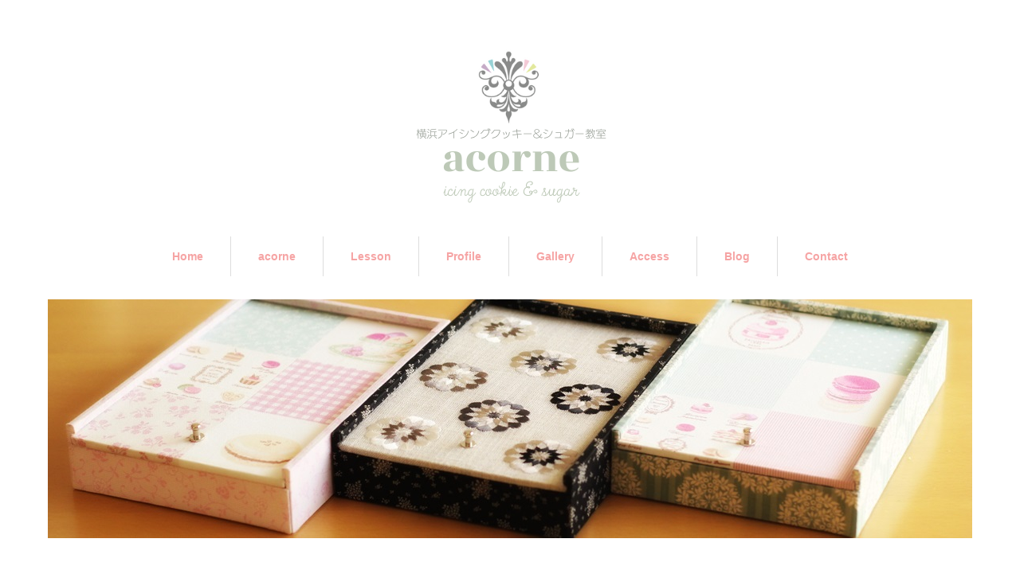

--- FILE ---
content_type: text/html; charset=UTF-8
request_url: https://acorne.net/archives/19059
body_size: 16532
content:
<!DOCTYPE html>
<html lang="ja"
	prefix="og: https://ogp.me/ns#" >
<head>
<meta charset="UTF-8">
<meta name="viewport" content="width=1160">
<!--[if IE]><meta http-equiv="X-UA-Compatible" content="IE=edge,chrome=1"><![endif]-->
<title>2022年、どうぞ宜しくお願いいたします✨ | 横浜市港南区アイシングクッキー＆シュガー教室「acorne（アコルネ）」</title>
<meta name="description" content="2022年ももう12日経ちました！かなりスロースタートですが、本年もどうぞ宜しくお願いいたします✨年末から昨日まで実家に帰省していました。こんなにのんびりしたの初めてかも・・・と思う程のんびりまったりボーッとしてきました。">
<link rel="pingback" href="https://acorne.net/xmlrpc.php">
<meta name='robots' content='max-image-preview:large' />

<!-- All in One SEO Pack 3.2.7 によって Michael Torbert の Semper Fi Web Design[228,295] -->
<meta name="description"  content="2022年ももう12日経ちました！かなりスロースタートですが、本年もどうぞ宜しくお願いいたします✨ 年末から昨日まで実家に帰省していました。こんなにのんびりしたの初めてかも・・・と思う程のんびりまったりボーッとしてきました。仕事も色々と持ち帰りましたが、ほぼ何もせず💦仕事スイッチを完全OFFしてSNSもほぼOFFにして" />

<script type="application/ld+json" class="aioseop-schema">{"@context":"https://schema.org","@graph":[{"@type":"Organization","@id":"https://acorne.net/#organization","url":"https://acorne.net/","name":"\u6a2a\u6d5c\u5e02\u6e2f\u5357\u533a\u30a2\u30a4\u30b7\u30f3\u30b0\u30af\u30c3\u30ad\u30fc\uff06\u30b7\u30e5\u30ac\u30fc\u6559\u5ba4\u300cacorne\uff08\u30a2\u30b3\u30eb\u30cd\uff09\u300d","sameAs":[]},{"@type":"WebSite","@id":"https://acorne.net/#website","url":"https://acorne.net/","name":"\u6a2a\u6d5c\u5e02\u6e2f\u5357\u533a\u30a2\u30a4\u30b7\u30f3\u30b0\u30af\u30c3\u30ad\u30fc\uff06\u30b7\u30e5\u30ac\u30fc\u6559\u5ba4\u300cacorne\uff08\u30a2\u30b3\u30eb\u30cd\uff09\u300d","publisher":{"@id":"https://acorne.net/#organization"}},{"@type":"WebPage","@id":"https://acorne.net/archives/19059#webpage","url":"https://acorne.net/archives/19059","inLanguage":"ja","name":"2022\u5e74\u3001\u3069\u3046\u305e\u5b9c\u3057\u304f\u304a\u9858\u3044\u3044\u305f\u3057\u307e\u3059\u2728","isPartOf":{"@id":"https://acorne.net/#website"},"image":{"@type":"ImageObject","@id":"https://acorne.net/archives/19059#primaryimage","url":"https://acorne.net/wp-content/uploads/2022/01/2022\u5e74\u8ca9\u58f2\u5370\u5237\u7528-scaled.jpg","width":1731,"height":2560},"primaryImageOfPage":{"@id":"https://acorne.net/archives/19059#primaryimage"},"datePublished":"2022-01-12T06:58:47+09:00","dateModified":"2022-01-12T07:03:23+09:00"},{"@type":"Article","@id":"https://acorne.net/archives/19059#article","isPartOf":{"@id":"https://acorne.net/archives/19059#webpage"},"author":{"@id":"https://acorne.net/archives/author/acorne#author"},"headline":"2022\u5e74\u3001\u3069\u3046\u305e\u5b9c\u3057\u304f\u304a\u9858\u3044\u3044\u305f\u3057\u307e\u3059\u2728","datePublished":"2022-01-12T06:58:47+09:00","dateModified":"2022-01-12T07:03:23+09:00","commentCount":0,"mainEntityOfPage":{"@id":"https://acorne.net/archives/19059#webpage"},"publisher":{"@id":"https://acorne.net/#organization"},"articleSection":"\u305d\u306e\u4ed6, \u65e5\u3005\u306e\u3067\u304d\u3054\u3068","image":{"@type":"ImageObject","@id":"https://acorne.net/archives/19059#primaryimage","url":"https://acorne.net/wp-content/uploads/2022/01/2022\u5e74\u8ca9\u58f2\u5370\u5237\u7528-scaled.jpg","width":1731,"height":2560}},{"@type":"Person","@id":"https://acorne.net/archives/author/acorne#author","name":"acorne","sameAs":[],"image":{"@type":"ImageObject","@id":"https://acorne.net/#personlogo","url":"https://secure.gravatar.com/avatar/eba5be8f6bde9cbfd2ff9371b79e7570?s=96&d=mm&r=g","width":96,"height":96,"caption":"acorne"}}]}</script>
<link rel="canonical" href="https://acorne.net/archives/19059" />
<meta property="og:type" content="article" />
<meta property="og:title" content="2022年、どうぞ宜しくお願いいたします✨ | 横浜市港南区アイシングクッキー＆シュガー教室「acorne（アコルネ）」" />
<meta property="og:description" content="2022年ももう12日経ちました！かなりスロースタートですが、本年もどうぞ宜しくお願いいたします✨ 年末から昨日まで実家に帰省していました。こんなにのんびりしたの初めてかも・・・と思う程のんびりまったりボーッとしてきました。仕事も色々と持ち帰りましたが、ほぼ何もせず💦仕事スイッチを完全OFFしてSNSもほぼOFFにして充電してきました。実家のにゃんこ「みにぃ」のようにまったり♡" />
<meta property="og:url" content="https://acorne.net/archives/19059" />
<meta property="og:site_name" content="横浜アイシングクッキー＆シュガー教室「acorne（アコルネ）」" />
<meta property="og:image" content="https://acorne.net/wp-content/uploads/2022/01/2022年販売印刷用-692x1024.jpg" />
<meta property="article:published_time" content="2022-01-12T06:58:47Z" />
<meta property="article:modified_time" content="2022-01-12T07:03:23Z" />
<meta property="og:image:secure_url" content="https://acorne.net/wp-content/uploads/2022/01/2022年販売印刷用-692x1024.jpg" />
<meta name="twitter:card" content="summary" />
<meta name="twitter:title" content="2022年、どうぞ宜しくお願いいたします✨ | 横浜市港南区アイシングクッキー＆シュガー教室「acorne（アコルネ）」" />
<meta name="twitter:description" content="2022年ももう12日経ちました！かなりスロースタートですが、本年もどうぞ宜しくお願いいたします✨ 年末から昨日まで実家に帰省していました。こんなにのんびりしたの初めてかも・・・と思う程のんびりまったりボーッとしてきました。仕事も色々と持ち帰りましたが、ほぼ何もせず💦仕事スイッチを完全OFFしてSNSもほぼOFFにして充電してきました。実家のにゃんこ「みにぃ」のようにまったり♡" />
<meta name="twitter:image" content="https://acorne.net/wp-content/uploads/2022/01/2022年販売印刷用-692x1024.jpg" />
			<script type="text/javascript" >
				window.ga=window.ga||function(){(ga.q=ga.q||[]).push(arguments)};ga.l=+new Date;
				ga('create', 'UA-77727002-8', 'auto');
				// Plugins
				
				ga('send', 'pageview');
			</script>
			<script async src="https://www.google-analytics.com/analytics.js"></script>
			<!-- All in One SEO Pack -->
<link rel='dns-prefetch' href='//s.w.org' />
<link rel="alternate" type="application/rss+xml" title="横浜市港南区アイシングクッキー＆シュガー教室「acorne（アコルネ）」 &raquo; フィード" href="https://acorne.net/feed" />
<link rel="alternate" type="application/rss+xml" title="横浜市港南区アイシングクッキー＆シュガー教室「acorne（アコルネ）」 &raquo; コメントフィード" href="https://acorne.net/comments/feed" />
<link rel="alternate" type="application/rss+xml" title="横浜市港南区アイシングクッキー＆シュガー教室「acorne（アコルネ）」 &raquo; 2022年、どうぞ宜しくお願いいたします✨ のコメントのフィード" href="https://acorne.net/archives/19059/feed" />
<script type="text/javascript">
window._wpemojiSettings = {"baseUrl":"https:\/\/s.w.org\/images\/core\/emoji\/14.0.0\/72x72\/","ext":".png","svgUrl":"https:\/\/s.w.org\/images\/core\/emoji\/14.0.0\/svg\/","svgExt":".svg","source":{"concatemoji":"https:\/\/acorne.net\/wp-includes\/js\/wp-emoji-release.min.js?ver=6.0.11"}};
/*! This file is auto-generated */
!function(e,a,t){var n,r,o,i=a.createElement("canvas"),p=i.getContext&&i.getContext("2d");function s(e,t){var a=String.fromCharCode,e=(p.clearRect(0,0,i.width,i.height),p.fillText(a.apply(this,e),0,0),i.toDataURL());return p.clearRect(0,0,i.width,i.height),p.fillText(a.apply(this,t),0,0),e===i.toDataURL()}function c(e){var t=a.createElement("script");t.src=e,t.defer=t.type="text/javascript",a.getElementsByTagName("head")[0].appendChild(t)}for(o=Array("flag","emoji"),t.supports={everything:!0,everythingExceptFlag:!0},r=0;r<o.length;r++)t.supports[o[r]]=function(e){if(!p||!p.fillText)return!1;switch(p.textBaseline="top",p.font="600 32px Arial",e){case"flag":return s([127987,65039,8205,9895,65039],[127987,65039,8203,9895,65039])?!1:!s([55356,56826,55356,56819],[55356,56826,8203,55356,56819])&&!s([55356,57332,56128,56423,56128,56418,56128,56421,56128,56430,56128,56423,56128,56447],[55356,57332,8203,56128,56423,8203,56128,56418,8203,56128,56421,8203,56128,56430,8203,56128,56423,8203,56128,56447]);case"emoji":return!s([129777,127995,8205,129778,127999],[129777,127995,8203,129778,127999])}return!1}(o[r]),t.supports.everything=t.supports.everything&&t.supports[o[r]],"flag"!==o[r]&&(t.supports.everythingExceptFlag=t.supports.everythingExceptFlag&&t.supports[o[r]]);t.supports.everythingExceptFlag=t.supports.everythingExceptFlag&&!t.supports.flag,t.DOMReady=!1,t.readyCallback=function(){t.DOMReady=!0},t.supports.everything||(n=function(){t.readyCallback()},a.addEventListener?(a.addEventListener("DOMContentLoaded",n,!1),e.addEventListener("load",n,!1)):(e.attachEvent("onload",n),a.attachEvent("onreadystatechange",function(){"complete"===a.readyState&&t.readyCallback()})),(e=t.source||{}).concatemoji?c(e.concatemoji):e.wpemoji&&e.twemoji&&(c(e.twemoji),c(e.wpemoji)))}(window,document,window._wpemojiSettings);
</script>
<style type="text/css">
img.wp-smiley,
img.emoji {
	display: inline !important;
	border: none !important;
	box-shadow: none !important;
	height: 1em !important;
	width: 1em !important;
	margin: 0 0.07em !important;
	vertical-align: -0.1em !important;
	background: none !important;
	padding: 0 !important;
}
</style>
	<link rel='stylesheet' id='style-css'  href='https://acorne.net/wp-content/themes/sweety_tcd029/style.css?ver=4.0.2' type='text/css' media='all' />
<link rel='stylesheet' id='wp-block-library-css'  href='https://acorne.net/wp-includes/css/dist/block-library/style.min.css?ver=6.0.11' type='text/css' media='all' />
<style id='global-styles-inline-css' type='text/css'>
body{--wp--preset--color--black: #000000;--wp--preset--color--cyan-bluish-gray: #abb8c3;--wp--preset--color--white: #ffffff;--wp--preset--color--pale-pink: #f78da7;--wp--preset--color--vivid-red: #cf2e2e;--wp--preset--color--luminous-vivid-orange: #ff6900;--wp--preset--color--luminous-vivid-amber: #fcb900;--wp--preset--color--light-green-cyan: #7bdcb5;--wp--preset--color--vivid-green-cyan: #00d084;--wp--preset--color--pale-cyan-blue: #8ed1fc;--wp--preset--color--vivid-cyan-blue: #0693e3;--wp--preset--color--vivid-purple: #9b51e0;--wp--preset--gradient--vivid-cyan-blue-to-vivid-purple: linear-gradient(135deg,rgba(6,147,227,1) 0%,rgb(155,81,224) 100%);--wp--preset--gradient--light-green-cyan-to-vivid-green-cyan: linear-gradient(135deg,rgb(122,220,180) 0%,rgb(0,208,130) 100%);--wp--preset--gradient--luminous-vivid-amber-to-luminous-vivid-orange: linear-gradient(135deg,rgba(252,185,0,1) 0%,rgba(255,105,0,1) 100%);--wp--preset--gradient--luminous-vivid-orange-to-vivid-red: linear-gradient(135deg,rgba(255,105,0,1) 0%,rgb(207,46,46) 100%);--wp--preset--gradient--very-light-gray-to-cyan-bluish-gray: linear-gradient(135deg,rgb(238,238,238) 0%,rgb(169,184,195) 100%);--wp--preset--gradient--cool-to-warm-spectrum: linear-gradient(135deg,rgb(74,234,220) 0%,rgb(151,120,209) 20%,rgb(207,42,186) 40%,rgb(238,44,130) 60%,rgb(251,105,98) 80%,rgb(254,248,76) 100%);--wp--preset--gradient--blush-light-purple: linear-gradient(135deg,rgb(255,206,236) 0%,rgb(152,150,240) 100%);--wp--preset--gradient--blush-bordeaux: linear-gradient(135deg,rgb(254,205,165) 0%,rgb(254,45,45) 50%,rgb(107,0,62) 100%);--wp--preset--gradient--luminous-dusk: linear-gradient(135deg,rgb(255,203,112) 0%,rgb(199,81,192) 50%,rgb(65,88,208) 100%);--wp--preset--gradient--pale-ocean: linear-gradient(135deg,rgb(255,245,203) 0%,rgb(182,227,212) 50%,rgb(51,167,181) 100%);--wp--preset--gradient--electric-grass: linear-gradient(135deg,rgb(202,248,128) 0%,rgb(113,206,126) 100%);--wp--preset--gradient--midnight: linear-gradient(135deg,rgb(2,3,129) 0%,rgb(40,116,252) 100%);--wp--preset--duotone--dark-grayscale: url('#wp-duotone-dark-grayscale');--wp--preset--duotone--grayscale: url('#wp-duotone-grayscale');--wp--preset--duotone--purple-yellow: url('#wp-duotone-purple-yellow');--wp--preset--duotone--blue-red: url('#wp-duotone-blue-red');--wp--preset--duotone--midnight: url('#wp-duotone-midnight');--wp--preset--duotone--magenta-yellow: url('#wp-duotone-magenta-yellow');--wp--preset--duotone--purple-green: url('#wp-duotone-purple-green');--wp--preset--duotone--blue-orange: url('#wp-duotone-blue-orange');--wp--preset--font-size--small: 13px;--wp--preset--font-size--medium: 20px;--wp--preset--font-size--large: 36px;--wp--preset--font-size--x-large: 42px;}.has-black-color{color: var(--wp--preset--color--black) !important;}.has-cyan-bluish-gray-color{color: var(--wp--preset--color--cyan-bluish-gray) !important;}.has-white-color{color: var(--wp--preset--color--white) !important;}.has-pale-pink-color{color: var(--wp--preset--color--pale-pink) !important;}.has-vivid-red-color{color: var(--wp--preset--color--vivid-red) !important;}.has-luminous-vivid-orange-color{color: var(--wp--preset--color--luminous-vivid-orange) !important;}.has-luminous-vivid-amber-color{color: var(--wp--preset--color--luminous-vivid-amber) !important;}.has-light-green-cyan-color{color: var(--wp--preset--color--light-green-cyan) !important;}.has-vivid-green-cyan-color{color: var(--wp--preset--color--vivid-green-cyan) !important;}.has-pale-cyan-blue-color{color: var(--wp--preset--color--pale-cyan-blue) !important;}.has-vivid-cyan-blue-color{color: var(--wp--preset--color--vivid-cyan-blue) !important;}.has-vivid-purple-color{color: var(--wp--preset--color--vivid-purple) !important;}.has-black-background-color{background-color: var(--wp--preset--color--black) !important;}.has-cyan-bluish-gray-background-color{background-color: var(--wp--preset--color--cyan-bluish-gray) !important;}.has-white-background-color{background-color: var(--wp--preset--color--white) !important;}.has-pale-pink-background-color{background-color: var(--wp--preset--color--pale-pink) !important;}.has-vivid-red-background-color{background-color: var(--wp--preset--color--vivid-red) !important;}.has-luminous-vivid-orange-background-color{background-color: var(--wp--preset--color--luminous-vivid-orange) !important;}.has-luminous-vivid-amber-background-color{background-color: var(--wp--preset--color--luminous-vivid-amber) !important;}.has-light-green-cyan-background-color{background-color: var(--wp--preset--color--light-green-cyan) !important;}.has-vivid-green-cyan-background-color{background-color: var(--wp--preset--color--vivid-green-cyan) !important;}.has-pale-cyan-blue-background-color{background-color: var(--wp--preset--color--pale-cyan-blue) !important;}.has-vivid-cyan-blue-background-color{background-color: var(--wp--preset--color--vivid-cyan-blue) !important;}.has-vivid-purple-background-color{background-color: var(--wp--preset--color--vivid-purple) !important;}.has-black-border-color{border-color: var(--wp--preset--color--black) !important;}.has-cyan-bluish-gray-border-color{border-color: var(--wp--preset--color--cyan-bluish-gray) !important;}.has-white-border-color{border-color: var(--wp--preset--color--white) !important;}.has-pale-pink-border-color{border-color: var(--wp--preset--color--pale-pink) !important;}.has-vivid-red-border-color{border-color: var(--wp--preset--color--vivid-red) !important;}.has-luminous-vivid-orange-border-color{border-color: var(--wp--preset--color--luminous-vivid-orange) !important;}.has-luminous-vivid-amber-border-color{border-color: var(--wp--preset--color--luminous-vivid-amber) !important;}.has-light-green-cyan-border-color{border-color: var(--wp--preset--color--light-green-cyan) !important;}.has-vivid-green-cyan-border-color{border-color: var(--wp--preset--color--vivid-green-cyan) !important;}.has-pale-cyan-blue-border-color{border-color: var(--wp--preset--color--pale-cyan-blue) !important;}.has-vivid-cyan-blue-border-color{border-color: var(--wp--preset--color--vivid-cyan-blue) !important;}.has-vivid-purple-border-color{border-color: var(--wp--preset--color--vivid-purple) !important;}.has-vivid-cyan-blue-to-vivid-purple-gradient-background{background: var(--wp--preset--gradient--vivid-cyan-blue-to-vivid-purple) !important;}.has-light-green-cyan-to-vivid-green-cyan-gradient-background{background: var(--wp--preset--gradient--light-green-cyan-to-vivid-green-cyan) !important;}.has-luminous-vivid-amber-to-luminous-vivid-orange-gradient-background{background: var(--wp--preset--gradient--luminous-vivid-amber-to-luminous-vivid-orange) !important;}.has-luminous-vivid-orange-to-vivid-red-gradient-background{background: var(--wp--preset--gradient--luminous-vivid-orange-to-vivid-red) !important;}.has-very-light-gray-to-cyan-bluish-gray-gradient-background{background: var(--wp--preset--gradient--very-light-gray-to-cyan-bluish-gray) !important;}.has-cool-to-warm-spectrum-gradient-background{background: var(--wp--preset--gradient--cool-to-warm-spectrum) !important;}.has-blush-light-purple-gradient-background{background: var(--wp--preset--gradient--blush-light-purple) !important;}.has-blush-bordeaux-gradient-background{background: var(--wp--preset--gradient--blush-bordeaux) !important;}.has-luminous-dusk-gradient-background{background: var(--wp--preset--gradient--luminous-dusk) !important;}.has-pale-ocean-gradient-background{background: var(--wp--preset--gradient--pale-ocean) !important;}.has-electric-grass-gradient-background{background: var(--wp--preset--gradient--electric-grass) !important;}.has-midnight-gradient-background{background: var(--wp--preset--gradient--midnight) !important;}.has-small-font-size{font-size: var(--wp--preset--font-size--small) !important;}.has-medium-font-size{font-size: var(--wp--preset--font-size--medium) !important;}.has-large-font-size{font-size: var(--wp--preset--font-size--large) !important;}.has-x-large-font-size{font-size: var(--wp--preset--font-size--x-large) !important;}
</style>
<link rel='stylesheet' id='contact-form-7-css'  href='https://acorne.net/wp-content/plugins/contact-form-7/includes/css/styles.css?ver=5.1.4' type='text/css' media='all' />
<link rel='stylesheet' id='socicon-css'  href='https://acorne.net/wp-content/plugins/social-icons-widget-by-wpzoom/assets/css/socicon.css?ver=201908132' type='text/css' media='all' />
<link rel='stylesheet' id='genericons-css'  href='https://acorne.net/wp-content/plugins/social-icons-widget-by-wpzoom/assets/css/genericons.css?ver=20180625' type='text/css' media='all' />
<link rel='stylesheet' id='academicons-css'  href='https://acorne.net/wp-content/plugins/social-icons-widget-by-wpzoom/assets/css/academicons.min.css?ver=20190406' type='text/css' media='all' />
<link rel='stylesheet' id='fontawesome-css'  href='https://acorne.net/wp-content/plugins/social-icons-widget-by-wpzoom/assets/css/font-awesome.min.css?ver=20180625' type='text/css' media='all' />
<link rel='stylesheet' id='dashicons-css'  href='https://acorne.net/wp-includes/css/dashicons.min.css?ver=6.0.11' type='text/css' media='all' />
<script type='text/javascript' src='https://acorne.net/wp-includes/js/jquery/jquery.min.js?ver=3.6.0' id='jquery-core-js'></script>
<script type='text/javascript' src='https://acorne.net/wp-includes/js/jquery/jquery-migrate.min.js?ver=3.3.2' id='jquery-migrate-js'></script>
<link rel="https://api.w.org/" href="https://acorne.net/wp-json/" /><link rel="alternate" type="application/json" href="https://acorne.net/wp-json/wp/v2/posts/19059" /><link rel='shortlink' href='https://acorne.net/?p=19059' />
<link rel="alternate" type="application/json+oembed" href="https://acorne.net/wp-json/oembed/1.0/embed?url=https%3A%2F%2Facorne.net%2Farchives%2F19059" />
<link rel="alternate" type="text/xml+oembed" href="https://acorne.net/wp-json/oembed/1.0/embed?url=https%3A%2F%2Facorne.net%2Farchives%2F19059&#038;format=xml" />
<style type="text/css"></style><link rel="icon" href="https://acorne.net/wp-content/uploads/2024/04/cropped-ロゴマークのみ-32x32.jpg" sizes="32x32" />
<link rel="icon" href="https://acorne.net/wp-content/uploads/2024/04/cropped-ロゴマークのみ-192x192.jpg" sizes="192x192" />
<link rel="apple-touch-icon" href="https://acorne.net/wp-content/uploads/2024/04/cropped-ロゴマークのみ-180x180.jpg" />
<meta name="msapplication-TileImage" content="https://acorne.net/wp-content/uploads/2024/04/cropped-ロゴマークのみ-270x270.jpg" />

<!-- BEGIN ExactMetrics v5.3.9 Universal Analytics - https://exactmetrics.com/ -->
<script>
(function(i,s,o,g,r,a,m){i['GoogleAnalyticsObject']=r;i[r]=i[r]||function(){
	(i[r].q=i[r].q||[]).push(arguments)},i[r].l=1*new Date();a=s.createElement(o),
	m=s.getElementsByTagName(o)[0];a.async=1;a.src=g;m.parentNode.insertBefore(a,m)
})(window,document,'script','https://www.google-analytics.com/analytics.js','ga');
  ga('create', 'UA-77727002-8', 'auto');
  ga('send', 'pageview');
</script>
<!-- END ExactMetrics Universal Analytics -->
<script src="https://maps.googleapis.com/maps/api/js"></script
<script src="https://acorne.net/wp-content/themes/sweety_tcd029/js/jquery.easing.1.3.js?ver=4.0.2"></script>
<script src="https://acorne.net/wp-content/themes/sweety_tcd029/js/jscript.js?ver=4.0.2"></script>

<link rel="stylesheet" href="https://acorne.net/wp-content/themes/sweety_tcd029/style-pc.css?ver=4.0.2">
<link rel="stylesheet" href="https://acorne.net/wp-content/themes/sweety_tcd029/japanese.css?ver=4.0.2">

<!--[if lt IE 9]>
<script src="https://acorne.net/wp-content/themes/sweety_tcd029/js/html5.js?ver=4.0.2"></script>
<![endif]-->

<style type="text/css">

body { font-size:14px; }

a, #menu_archive .headline2, #menu_archive li a.title, #menu_bottom_area h2, #menu_bottom_area h3, .post_date, .archive_headline, .post_title
  { color:#F6A4A4; }

a:hover
  { color:#F6A4A4; }

a.link_button, .link_button a, .page_navi span.current, .widget_search #search-btn input, .widget_search #searchsubmit, .google_search #search_button, .global_menu ul ul a, .tcdw_category_list_widget li.list_title, .tcdw_menu_category_list_widget li.list_title
  { background-color:#F6A4A4; }

a.link_button:hover, .link_button a:hover, #return_top a:hover, .global_menu ul ul a:hover, #wp-calendar td a:hover, #wp-calendar #prev a:hover, #wp-calendar #next a:hover, .widget_search #search-btn input:hover, .google_search #search_button:hover, .widget_search #searchsubmit:hover, .page_navi a:hover, #previous_next_post a:hover,
 #submit_comment:hover, #post_pagination a:hover, .tcdw_menu_category_list_widget a:hover, .tcdw_category_list_widget a:hover
  { background-color:#F6A4A4; }

#comment_textarea textarea:focus, #guest_info input:focus
  { border-color:#F6A4A4; }


</style>



	<!-- Global site tag (gtag.js) - Google Analytics -->
<script async src="https://www.googletagmanager.com/gtag/js?id=UA-151003804-1"></script>
<script>
  window.dataLayer = window.dataLayer || [];
  function gtag(){dataLayer.push(arguments);}
  gtag('js', new Date());

  gtag('config', 'UA-151003804-1');
</script>


</head>
<body id="body" class="post-template-default single single-post postid-19059 single-format-standard">

 <div id="header">
  <div id="header_inner">

  <!-- logo -->
  <div id='logo_image'>
<h1 id="logo"><a href=" https://acorne.net/" title="横浜市港南区アイシングクッキー＆シュガー教室「acorne（アコルネ）」" data-label="横浜市港南区アイシングクッキー＆シュガー教室「acorne（アコルネ）」"><img src="https://acorne.net/wp-content/uploads/tcd-w/logo-resized.png?1769430386" alt="横浜市港南区アイシングクッキー＆シュガー教室「acorne（アコルネ）」" title="横浜市港南区アイシングクッキー＆シュガー教室「acorne（アコルネ）」" /></a></h1>
</div>

  <!-- global menu -->
    <div class="global_menu clearfix">
   <ul id="menu-menu-1" class="menu"><li id="menu-item-37" class="menu-item menu-item-type-custom menu-item-object-custom menu-item-home menu-item-37"><a href="https://acorne.net/">Home</a></li>
<li id="menu-item-38" class="menu-item menu-item-type-post_type menu-item-object-page menu-item-38"><a href="https://acorne.net/acorne">acorne</a></li>
<li id="menu-item-43" class="menu-item menu-item-type-post_type menu-item-object-page menu-item-has-children menu-item-43"><a href="https://acorne.net/lesson">Lesson</a>
<ul class="sub-menu">
	<li id="menu-item-4732" class="menu-item menu-item-type-post_type menu-item-object-page menu-item-4732"><a href="https://acorne.net/contact/mousikomi">レッスンスケジュール</a></li>
	<li id="menu-item-29094" class="menu-item menu-item-type-post_type menu-item-object-news menu-item-29094"><a href="https://acorne.net/archives/news/2026-2lesson">2月アイシングクッキー『紅茶ガナッシュ×オレンジジャムサンドのバレンタインクッキー』レッスンのご案内</a></li>
	<li id="menu-item-29053" class="menu-item menu-item-type-post_type menu-item-object-news menu-item-29053"><a href="https://acorne.net/archives/news/basic">2026年2月から始まる基礎コース（全4回）のご案内【受付中】</a></li>
	<li id="menu-item-28406" class="menu-item menu-item-type-post_type menu-item-object-news menu-item-28406"><a href="https://acorne.net/archives/news/2026-2advanced">2026年2月から始まる上級コース（全4回）のご案内【募集中】</a></li>
	<li id="menu-item-29054" class="menu-item menu-item-type-post_type menu-item-object-news menu-item-29054"><a href="https://acorne.net/archives/news/2026-1secretlesson">1月マンスリーレッスンはアコルネ生徒さん限定レッスンです</a></li>
	<li id="menu-item-28404" class="menu-item menu-item-type-post_type menu-item-object-news menu-item-28404"><a href="https://acorne.net/archives/news/2025-9-health-class">【健康が気になる大人の女性のための健康とスイーツ講座】のご案内【単発参加受付中】</a></li>
</ul>
</li>
<li id="menu-item-42" class="menu-item menu-item-type-post_type menu-item-object-page menu-item-42"><a href="https://acorne.net/profile">Profile</a></li>
<li id="menu-item-2625" class="menu-item menu-item-type-custom menu-item-object-custom menu-item-has-children menu-item-2625"><a href="https://acorne.net/archives/menu">Gallery</a>
<ul class="sub-menu">
	<li id="menu-item-3566" class="menu-item menu-item-type-taxonomy menu-item-object-menu_category menu-item-3566"><a href="https://acorne.net/archives/menu_category/%ef%bd%b5%ef%bd%b0%ef%be%80%ef%be%9e%ef%bd%b0%ef%bd%b8%ef%bd%af%ef%bd%b7%ef%bd%b0">Order</a></li>
	<li id="menu-item-3567" class="menu-item menu-item-type-taxonomy menu-item-object-menu_category menu-item-3567"><a href="https://acorne.net/archives/menu_category/wedding">Wedding</a></li>
	<li id="menu-item-3568" class="menu-item menu-item-type-taxonomy menu-item-object-menu_category menu-item-3568"><a href="https://acorne.net/archives/menu_category/anniversary">anniversary</a></li>
	<li id="menu-item-3569" class="menu-item menu-item-type-taxonomy menu-item-object-menu_category menu-item-3569"><a href="https://acorne.net/archives/menu_category/thank-you">Thank you</a></li>
	<li id="menu-item-3570" class="menu-item menu-item-type-taxonomy menu-item-object-menu_category menu-item-3570"><a href="https://acorne.net/archives/menu_category/birthday">Birthday</a></li>
</ul>
</li>
<li id="menu-item-44" class="menu-item menu-item-type-post_type menu-item-object-page menu-item-44"><a href="https://acorne.net/access">Access</a></li>
<li id="menu-item-143" class="menu-item menu-item-type-custom menu-item-object-custom menu-item-143"><a href="https://acorne.net/page/2/">Blog</a></li>
<li id="menu-item-40" class="menu-item menu-item-type-post_type menu-item-object-page menu-item-has-children menu-item-40"><a href="https://acorne.net/contact">Contact</a>
<ul class="sub-menu">
	<li id="menu-item-2420" class="menu-item menu-item-type-post_type menu-item-object-page menu-item-2420"><a href="https://acorne.net/contact/mousikomi">レッスンのお申込み</a></li>
</ul>
</li>
</ul>  </div>
  
  </div><!-- END #header_inner -->
 </div><!-- END #header -->

  <div id="main_image2">
  <img src="https://acorne.net/wp-content/uploads/2016/10/ｶﾃｺﾞﾘ16.jpg" alt="" title="" />
 </div>
 

<div id="main_cotents" class="clearfix">
 
<ul id="bread_crumb" class="clearfix">
 <li itemscope="itemscope" itemtype="http://data-vocabulary.org/Breadcrumb" class="home"><a itemprop="url" href="https://acorne.net/"><span itemprop="title">ホーム</span></a></li>

 <li itemscope="itemscope" itemtype="http://data-vocabulary.org/Breadcrumb">
    <a itemprop="url" href="https://acorne.net/archives/category/%e3%81%9d%e3%81%ae%e4%bb%96"><span itemprop="title">その他</span>,</a>
      <a itemprop="url" href="https://acorne.net/archives/category/%e6%97%a5%e3%80%85%e3%81%ae%e3%81%a7%e3%81%8d%e3%81%94%e3%81%a8"><span itemprop="title">日々のできごと</span></a>
     </li>
 <li class="last">2022年、どうぞ宜しくお願いいたします✨</li>

</ul>
 <div id="main_col">

 
 <div id="single_post">

  <h2 class="post_title">2022年、どうぞ宜しくお願いいたします✨</h2>

  <ul class="post_meta clearfix">
   <li class="post_date"><time class="entry-date updated" datetime="2022-01-12T16:03:23+09:00">2022.1.12</time></li>   <li class="post_category"><a href="https://acorne.net/archives/category/%e3%81%9d%e3%81%ae%e4%bb%96" rel="category tag">その他</a>, <a href="https://acorne.net/archives/category/%e6%97%a5%e3%80%85%e3%81%ae%e3%81%a7%e3%81%8d%e3%81%94%e3%81%a8" rel="category tag">日々のできごと</a></li>           </ul>

  <div class="post_content clearfix">

  <!-- sns button top -->
      <div class="mb30">
<!--Type1-->

<div id="share_top1">

 

<div class="sns">
<ul class="type1 clearfix">

<!--Facebookボタン-->
<li class="facebook">
<a href="//www.facebook.com/sharer/sharer.php?u=https://acorne.net/archives/19059&amp;t=2022%E5%B9%B4%E3%80%81%E3%81%A9%E3%81%86%E3%81%9E%E5%AE%9C%E3%81%97%E3%81%8F%E3%81%8A%E9%A1%98%E3%81%84%E3%81%84%E3%81%9F%E3%81%97%E3%81%BE%E3%81%99%E2%9C%A8" class="facebook-btn-icon-link" target="blank" rel="nofollow"><i class="icon-facebook"></i><span class="ttl">Share</span><span class="share-count"></span></a></li>

<!--Google+ボタン-->
<li class="googleplus">
<a href="https://plus.google.com/share?url=https%3A%2F%2Facorne.net%2Farchives%2F19059" onclick="javascript:window.open(this.href, '', 'menubar=no,toolbar=no,resizable=yes,scrollbars=yes,height=600,width=500');return false;"><i class="icon-google-plus"></i><span class="ttl">+1</span><span class="share-count"></span></a></li>





<!--Pinterestボタン-->
<li class="pinterest">
<a rel="nofollow" target="_blank" href="https://www.pinterest.com/pin/create/button/?url=https%3A%2F%2Facorne.net%2Farchives%2F19059&media=https://acorne.net/wp-content/uploads/2022/01/2022年販売印刷用-scaled.jpg&description=2022%E5%B9%B4%E3%80%81%E3%81%A9%E3%81%86%E3%81%9E%E5%AE%9C%E3%81%97%E3%81%8F%E3%81%8A%E9%A1%98%E3%81%84%E3%81%84%E3%81%9F%E3%81%97%E3%81%BE%E3%81%99%E2%9C%A8"><i class="icon-pinterest"></i><span class="ttl">Pin&nbsp;it</span></a></li>

</ul>
</div>

</div>


<!--Type2-->

<!--Type3-->

<!--Type4-->

<!--Type5-->
</div>
     <!-- /sns button top -->

  <div class="post_image"><img width="692" height="1024" src="https://acorne.net/wp-content/uploads/2022/01/2022年販売印刷用-692x1024.jpg" class="attachment-large size-large wp-post-image" alt="" srcset="https://acorne.net/wp-content/uploads/2022/01/2022年販売印刷用-692x1024.jpg 692w, https://acorne.net/wp-content/uploads/2022/01/2022年販売印刷用-203x300.jpg 203w, https://acorne.net/wp-content/uploads/2022/01/2022年販売印刷用-768x1136.jpg 768w, https://acorne.net/wp-content/uploads/2022/01/2022年販売印刷用-1038x1536.jpg 1038w, https://acorne.net/wp-content/uploads/2022/01/2022年販売印刷用-1384x2048.jpg 1384w, https://acorne.net/wp-content/uploads/2022/01/2022年販売印刷用-scaled.jpg 1731w" sizes="(max-width: 692px) 100vw, 692px" /></div>
   
<p>2022年ももう12日経ちました！<br />かなりスロースタートですが、本年もどうぞ宜しくお願いいたします✨</p>
<p>年末から昨日まで実家に帰省していました。<br />こんなにのんびりしたの初めてかも・・・と思う程のんびりまったりボーッとしてきました。<br /><br />仕事も色々と持ち帰りましたが、ほぼ何もせず💦<br />仕事スイッチを完全OFFしてSNSもほぼOFFにして充電してきました。<br /><br />実家のにゃんこ「みにぃ」のようにまったり♡</p>
<p> </p>



<div class="wp-block-image"><figure class="aligncenter size-full"><img loading="lazy" width="600" height="614" src="https://acorne.net/wp-content/uploads/2022/01/3B2DBAA9-CF4A-4E13-949B-520874C7CA7D_1_105_c.jpeg" alt="" class="wp-image-19066" srcset="https://acorne.net/wp-content/uploads/2022/01/3B2DBAA9-CF4A-4E13-949B-520874C7CA7D_1_105_c.jpeg 600w, https://acorne.net/wp-content/uploads/2022/01/3B2DBAA9-CF4A-4E13-949B-520874C7CA7D_1_105_c-293x300.jpeg 293w" sizes="(max-width: 600px) 100vw, 600px" /></figure></div>



<p><br>16歳になるみにぃ、温かいストーブの上が定位置で、ここでウツラウツラを眠る姿が可愛くて、何枚写真をとったことか笑</p>



<p>前まではもふもふするとすぐに「うー・・・シャー！！！」と怒られてましたが、今回はたくさんもふもふさせてくれました♡<br><br></p>



<div class="wp-block-image"><figure class="aligncenter size-full"><img loading="lazy" width="853" height="640" src="https://acorne.net/wp-content/uploads/2022/01/3986CBB3-0923-43C1-AD64-F5932B79F760_1_105_c.jpeg" alt="" class="wp-image-19068" srcset="https://acorne.net/wp-content/uploads/2022/01/3986CBB3-0923-43C1-AD64-F5932B79F760_1_105_c.jpeg 853w, https://acorne.net/wp-content/uploads/2022/01/3986CBB3-0923-43C1-AD64-F5932B79F760_1_105_c-300x225.jpeg 300w, https://acorne.net/wp-content/uploads/2022/01/3986CBB3-0923-43C1-AD64-F5932B79F760_1_105_c-768x576.jpeg 768w" sizes="(max-width: 853px) 100vw, 853px" /></figure></div>



<p><br>Sさんに作っていただいた絵本と一緒に♡<br>「可愛く描いてくれてありがとにゃん♡」ってご満悦でした☺︎</p>



<p></p>



<div class="wp-block-image"><figure class="aligncenter size-full"><img loading="lazy" width="867" height="600" src="https://acorne.net/wp-content/uploads/2022/01/D780B8A2-DA9B-4E71-9593-45BF39CB3173_1_201_a.jpeg" alt="" class="wp-image-19067" srcset="https://acorne.net/wp-content/uploads/2022/01/D780B8A2-DA9B-4E71-9593-45BF39CB3173_1_201_a.jpeg 867w, https://acorne.net/wp-content/uploads/2022/01/D780B8A2-DA9B-4E71-9593-45BF39CB3173_1_201_a-300x208.jpeg 300w, https://acorne.net/wp-content/uploads/2022/01/D780B8A2-DA9B-4E71-9593-45BF39CB3173_1_201_a-768x531.jpeg 768w" sizes="(max-width: 867px) 100vw, 867px" /></figure></div>



<p></p>



<p>兄たち家族のトイプーちゃんも。（動物たちは皆、仲良くありません💦）<br>あっという間だったけど、2年ぶりに家族みんな揃って嬉しかった☺︎<br><br><br></p>



<div class="wp-block-image"><figure class="aligncenter size-full"><img loading="lazy" width="500" height="667" src="https://acorne.net/wp-content/uploads/2022/01/15FF5E19-36D5-41C2-91C3-B6F7F90ACF90_1_105_c.jpeg" alt="" class="wp-image-19062" srcset="https://acorne.net/wp-content/uploads/2022/01/15FF5E19-36D5-41C2-91C3-B6F7F90ACF90_1_105_c.jpeg 500w, https://acorne.net/wp-content/uploads/2022/01/15FF5E19-36D5-41C2-91C3-B6F7F90ACF90_1_105_c-225x300.jpeg 225w" sizes="(max-width: 500px) 100vw, 500px" /></figure></div>



<p><br>奈良公園の鹿さんにも新年のご挨拶に行ってきましたよ♬<br>お尻が可愛いでしょ♡<br><br></p>



<div class="wp-block-image"><figure class="aligncenter size-full"><img loading="lazy" width="500" height="667" src="https://acorne.net/wp-content/uploads/2022/01/60670878-E9E5-44EB-844F-E0A9AB67A93E_1_105_c.jpeg" alt="" class="wp-image-19060" srcset="https://acorne.net/wp-content/uploads/2022/01/60670878-E9E5-44EB-844F-E0A9AB67A93E_1_105_c.jpeg 500w, https://acorne.net/wp-content/uploads/2022/01/60670878-E9E5-44EB-844F-E0A9AB67A93E_1_105_c-225x300.jpeg 225w" sizes="(max-width: 500px) 100vw, 500px" /></figure></div>



<p><br>五重塔も美しかったし、猿沢池が綺麗になってた✨<br>観光客もほぼいなくて、静かでのんびりでした。</p>



<p><br></p>



<div class="wp-block-image"><figure class="aligncenter size-full"><img loading="lazy" width="500" height="667" src="https://acorne.net/wp-content/uploads/2022/01/4F2CC1CD-2480-47D9-82A4-D592B69E06B6_1_105_c.jpeg" alt="" class="wp-image-19063" srcset="https://acorne.net/wp-content/uploads/2022/01/4F2CC1CD-2480-47D9-82A4-D592B69E06B6_1_105_c.jpeg 500w, https://acorne.net/wp-content/uploads/2022/01/4F2CC1CD-2480-47D9-82A4-D592B69E06B6_1_105_c-225x300.jpeg 225w" sizes="(max-width: 500px) 100vw, 500px" /></figure></div>



<p><br>こ〜んな美しいお料理を出してくれる素敵なお店にも♡<br>こちらはまた紹介したいな〜と思ってます。<br>（が、いつも忙しくなり紹介できない事が多い・・・今年は頑張ります笑）<br><br><br></p>



<div class="wp-block-image"><figure class="aligncenter size-full"><img loading="lazy" width="500" height="607" src="https://acorne.net/wp-content/uploads/2022/01/444954D3-BDE5-44C5-A0E7-82856A2E3D47_1_102_a.jpeg" alt="" class="wp-image-19061" srcset="https://acorne.net/wp-content/uploads/2022/01/444954D3-BDE5-44C5-A0E7-82856A2E3D47_1_102_a.jpeg 500w, https://acorne.net/wp-content/uploads/2022/01/444954D3-BDE5-44C5-A0E7-82856A2E3D47_1_102_a-247x300.jpeg 247w" sizes="(max-width: 500px) 100vw, 500px" /></figure></div>



<p><br>伏見稲荷大社にも行ってきました✨<br>京都で働いていたこともあったけど、伏見稲荷大社へ行ったのは実は初めて。<br><br>「そうだ、京都、行こう」のCM（かなり前）千本鳥居、素敵でした♡<br>３連休の土曜日だったので、人が多くてこの写真が唯一誰も写ってない写真。<br><br>ここから、東山トレイルという散策やトレランコースの山道や住宅街を東山駅の方までテクテク歩き、夜は祇園の素敵なお店に連れて行ってもらい</p>



<p></p>



<div class="wp-block-image"><figure class="aligncenter size-full"><img loading="lazy" width="500" height="667" src="https://acorne.net/wp-content/uploads/2022/01/431B8947-E03F-4B6D-89C3-6CB4A2713008_1_105_c.jpeg" alt="" class="wp-image-19064" srcset="https://acorne.net/wp-content/uploads/2022/01/431B8947-E03F-4B6D-89C3-6CB4A2713008_1_105_c.jpeg 500w, https://acorne.net/wp-content/uploads/2022/01/431B8947-E03F-4B6D-89C3-6CB4A2713008_1_105_c-225x300.jpeg 225w" sizes="(max-width: 500px) 100vw, 500px" /></figure></div>



<p><br>こ〜んな蟹もいただきましたよ！<br>こちらも素敵なお店だったので、書けたら書きます！</p>



<p><br>お出かけ以外は、実家で上げ膳据え膳、本当に甘えっぱなしの日々を過ごしました。<br>いつも帰ったら、色々お手伝いしなくちゃ！と思うのですが💦<br>甘えられるまでは、しっかり甘えておこうと思います☺︎</p>



<p></p>



<p></p>



<div class="wp-block-image"><figure class="aligncenter size-full"><img loading="lazy" width="500" height="752" src="https://acorne.net/wp-content/uploads/2022/01/DSC04591.jpg" alt="" class="wp-image-19073" srcset="https://acorne.net/wp-content/uploads/2022/01/DSC04591.jpg 500w, https://acorne.net/wp-content/uploads/2022/01/DSC04591-199x300.jpg 199w" sizes="(max-width: 500px) 100vw, 500px" /></figure></div>



<p><br>母は特別なお祝い事がなくても、栗入りのお赤飯を作ってくれます。<br>年始もしっかりいただいてきましたよ♬</p>



<p><br>父のパパジャムもたくさん送ってもらいました！<br>またレッスンスイーツで皆さんにも食べていただこうと思ってます☺︎</p>



<p></p>



<div class="wp-block-image"><figure class="aligncenter size-full"><img loading="lazy" width="740" height="600" src="https://acorne.net/wp-content/uploads/2022/01/5A010A53-EB29-4540-9A0B-799AFA3326D8_1_105_c.jpeg" alt="" class="wp-image-19065" srcset="https://acorne.net/wp-content/uploads/2022/01/5A010A53-EB29-4540-9A0B-799AFA3326D8_1_105_c.jpeg 740w, https://acorne.net/wp-content/uploads/2022/01/5A010A53-EB29-4540-9A0B-799AFA3326D8_1_105_c-300x243.jpeg 300w" sizes="(max-width: 740px) 100vw, 740px" /><figcaption><br></figcaption></figure></div>



<p>前後しましたが、京都では絞りたてモンブランも♡<br><br></p>



<p>こうして振り返ると、なぜこんなにウエストや背中が苦しいのかが分かったわ。<br>今年はもうちょっと運動を取り入れなくては！<br><br>そんな横浜でのスタートの本日はフランス菓子レッスンからスタート✨<br><br>1月、2月とお料理教室も予約しているので、今年も美味しいを味わえる幸せに感謝しながら、新しい事に挑戦したり、当たり前のことを丁寧に積み重ねていこうと思っています。</p>



<p><br>マイペースは変わらないと思いますが、本年もどうぞ宜しくお願いいたします♡<br></p>



<p><br></p>


     <!-- sns button bottom -->
      <div class="mb40">
<!--Type1-->

<div id="share_top1">

 

<div class="sns">
<ul class="type1 clearfix">

<!--Facebookボタン-->
<li class="facebook">
<a href="//www.facebook.com/sharer/sharer.php?u=https://acorne.net/archives/19059&amp;t=2022%E5%B9%B4%E3%80%81%E3%81%A9%E3%81%86%E3%81%9E%E5%AE%9C%E3%81%97%E3%81%8F%E3%81%8A%E9%A1%98%E3%81%84%E3%81%84%E3%81%9F%E3%81%97%E3%81%BE%E3%81%99%E2%9C%A8" class="facebook-btn-icon-link" target="blank" rel="nofollow"><i class="icon-facebook"></i><span class="ttl">Share</span><span class="share-count"></span></a></li>

<!--Google+ボタン-->
<li class="googleplus">
<a href="https://plus.google.com/share?url=https%3A%2F%2Facorne.net%2Farchives%2F19059" onclick="javascript:window.open(this.href, '', 'menubar=no,toolbar=no,resizable=yes,scrollbars=yes,height=600,width=500');return false;"><i class="icon-google-plus"></i><span class="ttl">+1</span><span class="share-count"></span></a></li>





<!--Pinterestボタン-->
<li class="pinterest">
<a rel="nofollow" target="_blank" href="https://www.pinterest.com/pin/create/button/?url=https%3A%2F%2Facorne.net%2Farchives%2F19059&media=https://acorne.net/wp-content/uploads/2022/01/2022年販売印刷用-scaled.jpg&description=2022%E5%B9%B4%E3%80%81%E3%81%A9%E3%81%86%E3%81%9E%E5%AE%9C%E3%81%97%E3%81%8F%E3%81%8A%E9%A1%98%E3%81%84%E3%81%84%E3%81%9F%E3%81%97%E3%81%BE%E3%81%99%E2%9C%A8"><i class="icon-pinterest"></i><span class="ttl">Pin&nbsp;it</span></a></li>

</ul>
</div>

</div>


<!--Type2-->

<!--Type3-->

<!--Type4-->

<!--Type5-->
</div>
     <!-- /sns button bottom -->
  </div>
 </div><!-- END #single_post -->


  <div id="previous_next_post" class="clearfix">
  <p id="previous_post"><a href="https://acorne.net/archives/19033" rel="prev">前の記事</a></p>
  <p id="next_post"><a href="https://acorne.net/archives/19080" rel="next">次の記事</a></p>
 </div>
 
 
 
  
  <div id="related_post">
  <h3 class="headline">関連記事</h3>
  <ol class="clearfix">
      <li class="clearfix">
    <a class="image" href="https://acorne.net/archives/221"><img src="https://acorne.net/wp-content/themes/sweety_tcd029/img/common/no_image1.gif" alt="" title="" /></a>
    <p class="post_date"><time class="entry-date updated" datetime="2009-10-22T17:04:00+09:00">2009.10.22</time></p>    <a class="title" href="https://acorne.net/archives/221">初めてのブログ</a>
   </li>
      <li class="clearfix">
    <a class="image" href="https://acorne.net/archives/1395"><img width="240" height="240" src="https://acorne.net/wp-content/uploads/2016/08/blog_import_57b56d13b5c62-240x240.jpg" class="attachment-size1 size-size1 wp-post-image" alt="" loading="lazy" srcset="https://acorne.net/wp-content/uploads/2016/08/blog_import_57b56d13b5c62-240x240.jpg 240w, https://acorne.net/wp-content/uploads/2016/08/blog_import_57b56d13b5c62-150x150.jpg 150w, https://acorne.net/wp-content/uploads/2016/08/blog_import_57b56d13b5c62-120x120.jpg 120w" sizes="(max-width: 240px) 100vw, 240px" /></a>
    <p class="post_date"><time class="entry-date updated" datetime="2014-04-02T17:50:00+09:00">2014.4.2</time></p>    <a class="title" href="https://acorne.net/archives/1395">sakura2014</a>
   </li>
      <li class="clearfix">
    <a class="image" href="https://acorne.net/archives/21515"><img width="240" height="240" src="https://acorne.net/wp-content/uploads/2022/11/7EE3927B-B550-47BC-BB9A-22A7D5FA48CE_1_105_c-240x240.jpeg" class="attachment-size1 size-size1 wp-post-image" alt="" loading="lazy" srcset="https://acorne.net/wp-content/uploads/2022/11/7EE3927B-B550-47BC-BB9A-22A7D5FA48CE_1_105_c-240x240.jpeg 240w, https://acorne.net/wp-content/uploads/2022/11/7EE3927B-B550-47BC-BB9A-22A7D5FA48CE_1_105_c-150x150.jpeg 150w, https://acorne.net/wp-content/uploads/2022/11/7EE3927B-B550-47BC-BB9A-22A7D5FA48CE_1_105_c-120x120.jpeg 120w" sizes="(max-width: 240px) 100vw, 240px" /></a>
    <p class="post_date"><time class="entry-date updated" datetime="2022-11-11T22:44:05+09:00">2022.11.11</time></p>    <a class="title" href="https://acorne.net/archives/21515">夕日と富士山を見られる贅沢お散歩コース♪</a>
   </li>
      <li class="clearfix">
    <a class="image" href="https://acorne.net/archives/1007"><img width="240" height="240" src="https://acorne.net/wp-content/uploads/2016/08/blog_import_57b568cdd17aa-240x240.jpg" class="attachment-size1 size-size1 wp-post-image" alt="" loading="lazy" srcset="https://acorne.net/wp-content/uploads/2016/08/blog_import_57b568cdd17aa-240x240.jpg 240w, https://acorne.net/wp-content/uploads/2016/08/blog_import_57b568cdd17aa-150x150.jpg 150w, https://acorne.net/wp-content/uploads/2016/08/blog_import_57b568cdd17aa-120x120.jpg 120w" sizes="(max-width: 240px) 100vw, 240px" /></a>
    <p class="post_date"><time class="entry-date updated" datetime="2012-01-22T16:15:00+09:00">2012.1.22</time></p>    <a class="title" href="https://acorne.net/archives/1007">『鶏卵素麺』という名の美味しいお菓子</a>
   </li>
      <li class="clearfix">
    <a class="image" href="https://acorne.net/archives/3999"><img width="240" height="240" src="https://acorne.net/wp-content/uploads/2017/02/名刺入れ-240x240.jpg" class="attachment-size1 size-size1 wp-post-image" alt="" loading="lazy" srcset="https://acorne.net/wp-content/uploads/2017/02/名刺入れ-240x240.jpg 240w, https://acorne.net/wp-content/uploads/2017/02/名刺入れ-150x150.jpg 150w, https://acorne.net/wp-content/uploads/2017/02/名刺入れ-120x120.jpg 120w" sizes="(max-width: 240px) 100vw, 240px" /></a>
    <p class="post_date"><time class="entry-date updated" datetime="2017-02-21T01:03:55+09:00">2017.2.21</time></p>    <a class="title" href="https://acorne.net/archives/3999">アズボヌールさんの素敵な名刺入れ</a>
   </li>
      <li class="clearfix">
    <a class="image" href="https://acorne.net/archives/16531"><img width="240" height="240" src="https://acorne.net/wp-content/uploads/2021/04/DSC01049-240x240.jpg" class="attachment-size1 size-size1 wp-post-image" alt="" loading="lazy" srcset="https://acorne.net/wp-content/uploads/2021/04/DSC01049-240x240.jpg 240w, https://acorne.net/wp-content/uploads/2021/04/DSC01049-150x150.jpg 150w, https://acorne.net/wp-content/uploads/2021/04/DSC01049-120x120.jpg 120w" sizes="(max-width: 240px) 100vw, 240px" /></a>
    <p class="post_date"><time class="entry-date updated" datetime="2021-04-02T16:37:10+09:00">2021.4.2</time></p>    <a class="title" href="https://acorne.net/archives/16531">マリンクッキー持って横浜ピクニック♬</a>
   </li>
      <li class="clearfix">
    <a class="image" href="https://acorne.net/archives/2021"><img width="240" height="240" src="https://acorne.net/wp-content/uploads/2016/08/blog_import_57b572ec1702c-240x240.jpg" class="attachment-size1 size-size1 wp-post-image" alt="" loading="lazy" srcset="https://acorne.net/wp-content/uploads/2016/08/blog_import_57b572ec1702c-240x240.jpg 240w, https://acorne.net/wp-content/uploads/2016/08/blog_import_57b572ec1702c-150x150.jpg 150w, https://acorne.net/wp-content/uploads/2016/08/blog_import_57b572ec1702c-120x120.jpg 120w" sizes="(max-width: 240px) 100vw, 240px" /></a>
    <p class="post_date"><time class="entry-date updated" datetime="2015-12-30T01:03:00+09:00">2015.12.30</time></p>    <a class="title" href="https://acorne.net/archives/2021">クリスマスプレゼント♥</a>
   </li>
      <li class="clearfix">
    <a class="image" href="https://acorne.net/archives/900"><img width="240" height="240" src="https://acorne.net/wp-content/uploads/2016/08/blog_import_57b567ffecb73-240x240.jpg" class="attachment-size1 size-size1 wp-post-image" alt="" loading="lazy" srcset="https://acorne.net/wp-content/uploads/2016/08/blog_import_57b567ffecb73-240x240.jpg 240w, https://acorne.net/wp-content/uploads/2016/08/blog_import_57b567ffecb73-150x150.jpg 150w, https://acorne.net/wp-content/uploads/2016/08/blog_import_57b567ffecb73-120x120.jpg 120w" sizes="(max-width: 240px) 100vw, 240px" /></a>
    <p class="post_date"><time class="entry-date updated" datetime="2011-09-26T22:59:00+09:00">2011.9.26</time></p>    <a class="title" href="https://acorne.net/archives/900">香炉庵のもちもち黒糖どらやきと濃厚あんぷりん</a>
   </li>
     </ol>
 </div>
  
 
 </div><!-- END #main_col -->

 <div id="side_col">

 
   <div class="side_widget clearfix widget_custom_post_widget" id="custom_post_widget-2">
<h3 class="side_headline"><span>募集中のレッスン</span></h3><p>&nbsp;</p>
<p>&nbsp;</p>
<p>&nbsp;</p>
</div>
<div class="side_widget clearfix widget_search" id="search-2">
<form role="search" method="get" id="searchform" class="searchform" action="https://acorne.net/">
				<div>
					<label class="screen-reader-text" for="s">検索:</label>
					<input type="text" value="" name="s" id="s" />
					<input type="submit" id="searchsubmit" value="検索" />
				</div>
			</form></div>
<div class="side_widget clearfix tcdw_category_list_widget" id="tcdw_category_list_widget-2">
<h3 class="side_headline"><span>カテゴリー一覧</span></h3><ul>
  <li>
  <ul class="list_outer">
   <li class="list_image">
    <a class="image" href="https://acorne.net/archives/category/%e6%9c%aa%e5%88%86%e9%a1%9e">
        <img src="https://acorne.net/wp-content/themes/sweety_tcd029/img/common/no_image1.gif" alt="" title="" />        </a>
   </li>
   <li class="list_title">
    <a class="title" href="https://acorne.net/archives/category/%e6%9c%aa%e5%88%86%e9%a1%9e">
   未分類    </a>
   </li>
  </ul>
 </li>
  <li>
  <ul class="list_outer">
   <li class="list_image">
    <a class="image" href="https://acorne.net/archives/category/%e3%81%8a%e3%81%a7%e3%81%8b%e3%81%91">
        <img src="https://acorne.net/wp-content/uploads/2016/10/ｶﾃｺﾞﾘ5-150x150.jpg" alt="" title="" />        </a>
   </li>
   <li class="list_title">
    <a class="title" href="https://acorne.net/archives/category/%e3%81%8a%e3%81%a7%e3%81%8b%e3%81%91">
   おでかけ    </a>
   </li>
  </ul>
 </li>
  <li>
  <ul class="list_outer">
   <li class="list_image">
    <a class="image" href="https://acorne.net/archives/category/%e5%ae%b6%e3%81%94%e9%a3%af">
        <img src="https://acorne.net/wp-content/uploads/2016/10/ｶﾃｺﾞﾘ10-1-150x150.jpg" alt="" title="" />        </a>
   </li>
   <li class="list_title">
    <a class="title" href="https://acorne.net/archives/category/%e5%ae%b6%e3%81%94%e9%a3%af">
   家ご飯    </a>
   </li>
  </ul>
 </li>
  <li>
  <ul class="list_outer">
   <li class="list_image">
    <a class="image" href="https://acorne.net/archives/category/%e5%ae%b6%e3%82%b9%e3%82%a4%e3%83%bc%e3%83%84">
        <img src="https://acorne.net/wp-content/uploads/2016/10/ｶﾃｺﾞﾘ9-150x150.jpg" alt="" title="" />        </a>
   </li>
   <li class="list_title">
    <a class="title" href="https://acorne.net/archives/category/%e5%ae%b6%e3%82%b9%e3%82%a4%e3%83%bc%e3%83%84">
   家スイーツ    </a>
   </li>
  </ul>
 </li>
  <li>
  <ul class="list_outer">
   <li class="list_image">
    <a class="image" href="https://acorne.net/archives/category/%e3%81%8a%e8%8f%93%e5%ad%90%e6%95%99%e5%ae%a4">
        <img src="https://acorne.net/wp-content/uploads/2016/09/ｶﾃｺﾞﾘ1-150x150.jpg" alt="" title="" />        </a>
   </li>
   <li class="list_title">
    <a class="title" href="https://acorne.net/archives/category/%e3%81%8a%e8%8f%93%e5%ad%90%e6%95%99%e5%ae%a4">
   お菓子教室    </a>
   </li>
  </ul>
 </li>
  <li>
  <ul class="list_outer">
   <li class="list_image">
    <a class="image" href="https://acorne.net/archives/category/%e6%97%85">
        <img src="https://acorne.net/wp-content/uploads/2016/10/ｶﾃｺﾞﾘ11-150x150.jpg" alt="" title="" />        </a>
   </li>
   <li class="list_title">
    <a class="title" href="https://acorne.net/archives/category/%e6%97%85">
   旅    </a>
   </li>
  </ul>
 </li>
  <li>
  <ul class="list_outer">
   <li class="list_image">
    <a class="image" href="https://acorne.net/archives/category/%e5%ae%b6%e3%83%91%e3%83%b3">
        <img src="https://acorne.net/wp-content/uploads/2016/10/ｶﾃｺﾞﾘ10-150x150.jpg" alt="" title="" />        </a>
   </li>
   <li class="list_title">
    <a class="title" href="https://acorne.net/archives/category/%e5%ae%b6%e3%83%91%e3%83%b3">
   家パン    </a>
   </li>
  </ul>
 </li>
  <li>
  <ul class="list_outer">
   <li class="list_image">
    <a class="image" href="https://acorne.net/archives/category/%e6%97%a5%e3%80%85%e3%81%ae%e3%81%a7%e3%81%8d%e3%81%94%e3%81%a8">
        <img src="https://acorne.net/wp-content/uploads/2016/10/ｶﾃｺﾞﾘ12-150x150.jpg" alt="" title="" />        </a>
   </li>
   <li class="list_title">
    <a class="title" href="https://acorne.net/archives/category/%e6%97%a5%e3%80%85%e3%81%ae%e3%81%a7%e3%81%8d%e3%81%94%e3%81%a8">
   日々のできごと    </a>
   </li>
  </ul>
 </li>
  <li>
  <ul class="list_outer">
   <li class="list_image">
    <a class="image" href="https://acorne.net/archives/category/%e3%81%8a%e8%8f%93%e5%ad%90%e6%95%99%e5%ae%a4%e3%81%ae%e3%81%8a%e4%bb%95%e4%ba%8b">
        <img src="https://acorne.net/wp-content/uploads/2016/09/ｶﾃｺﾞﾘ2-150x150.jpg" alt="" title="" />        </a>
   </li>
   <li class="list_title">
    <a class="title" href="https://acorne.net/archives/category/%e3%81%8a%e8%8f%93%e5%ad%90%e6%95%99%e5%ae%a4%e3%81%ae%e3%81%8a%e4%bb%95%e4%ba%8b">
   お菓子教室のお仕事    </a>
   </li>
  </ul>
 </li>
  <li>
  <ul class="list_outer">
   <li class="list_image">
    <a class="image" href="https://acorne.net/archives/category/%e8%a3%bd%e8%8f%93%e9%80%9a%e4%bf%a1%e8%ac%9b%e5%ba%a7">
        <img src="https://acorne.net/wp-content/uploads/2016/10/ｶﾃｺﾞﾘ14-150x150.jpg" alt="" title="" />        </a>
   </li>
   <li class="list_title">
    <a class="title" href="https://acorne.net/archives/category/%e8%a3%bd%e8%8f%93%e9%80%9a%e4%bf%a1%e8%ac%9b%e5%ba%a7">
   製菓通信講座    </a>
   </li>
  </ul>
 </li>
  <li>
  <ul class="list_outer">
   <li class="list_image">
    <a class="image" href="https://acorne.net/archives/category/%e7%bf%92%e3%81%84%e4%ba%8b">
        <img src="https://acorne.net/wp-content/uploads/2016/10/ｶﾃｺﾞﾘ13-150x150.jpg" alt="" title="" />        </a>
   </li>
   <li class="list_title">
    <a class="title" href="https://acorne.net/archives/category/%e7%bf%92%e3%81%84%e4%ba%8b">
   習い事    </a>
   </li>
  </ul>
 </li>
  <li>
  <ul class="list_outer">
   <li class="list_image">
    <a class="image" href="https://acorne.net/archives/category/icing">
        <img src="https://acorne.net/wp-content/uploads/2016/09/ﾌﾞﾛｸﾞTOP-150x150.jpg" alt="" title="" />        </a>
   </li>
   <li class="list_title">
    <a class="title" href="https://acorne.net/archives/category/icing">
   アイシングクッキー    </a>
   </li>
  </ul>
 </li>
  <li>
  <ul class="list_outer">
   <li class="list_image">
    <a class="image" href="https://acorne.net/archives/category/%e3%81%9d%e3%81%ae%e4%bb%96">
        <img src="https://acorne.net/wp-content/uploads/2016/10/ｶﾃｺﾞﾘ16-150x150.jpg" alt="" title="" />        </a>
   </li>
   <li class="list_title">
    <a class="title" href="https://acorne.net/archives/category/%e3%81%9d%e3%81%ae%e4%bb%96">
   その他    </a>
   </li>
  </ul>
 </li>
  <li>
  <ul class="list_outer">
   <li class="list_image">
    <a class="image" href="https://acorne.net/archives/category/%e3%83%ac%e3%83%83%e3%82%b9%e3%83%b3%e3%81%ae%e3%81%94%e6%a1%88%e5%86%85">
        <img src="https://acorne.net/wp-content/uploads/2016/10/ｶﾃｺﾞﾘ6-150x150.jpg" alt="" title="" />        </a>
   </li>
   <li class="list_title">
    <a class="title" href="https://acorne.net/archives/category/%e3%83%ac%e3%83%83%e3%82%b9%e3%83%b3%e3%81%ae%e3%81%94%e6%a1%88%e5%86%85">
   レッスンのご案内    </a>
   </li>
  </ul>
 </li>
  <li>
  <ul class="list_outer">
   <li class="list_image">
    <a class="image" href="https://acorne.net/archives/category/%e3%83%ac%e3%83%83%e3%82%b9%e3%83%b3%e3%81%ae%e6%a7%98%e5%ad%90">
        <img src="https://acorne.net/wp-content/uploads/2016/10/ｶﾃｺﾞﾘ7-150x150.jpg" alt="" title="" />        </a>
   </li>
   <li class="list_title">
    <a class="title" href="https://acorne.net/archives/category/%e3%83%ac%e3%83%83%e3%82%b9%e3%83%b3%e3%81%ae%e6%a7%98%e5%ad%90">
   レッスンの様子    </a>
   </li>
  </ul>
 </li>
  <li>
  <ul class="list_outer">
   <li class="list_image">
    <a class="image" href="https://acorne.net/archives/category/%e3%83%ac%e3%83%83%e3%82%b9%e3%83%b3%e3%81%ab%e9%96%a2%e3%81%99%e3%82%8b%e3%81%82%e3%82%8c%e3%81%93%e3%82%8c">
        <img src="https://acorne.net/wp-content/uploads/2016/09/ｶﾃｺﾞﾘ3-150x150.jpg" alt="" title="" />        </a>
   </li>
   <li class="list_title">
    <a class="title" href="https://acorne.net/archives/category/%e3%83%ac%e3%83%83%e3%82%b9%e3%83%b3%e3%81%ab%e9%96%a2%e3%81%99%e3%82%8b%e3%81%82%e3%82%8c%e3%81%93%e3%82%8c">
   レッスンに関するあれこれ    </a>
   </li>
  </ul>
 </li>
  <li>
  <ul class="list_outer">
   <li class="list_image">
    <a class="image" href="https://acorne.net/archives/category/%e3%82%aa%e3%83%bc%e3%83%80%e3%83%bc">
        <img src="https://acorne.net/wp-content/uploads/2016/09/ｶﾃｺﾞﾘ-150x150.jpg" alt="" title="" />        </a>
   </li>
   <li class="list_title">
    <a class="title" href="https://acorne.net/archives/category/%e3%82%aa%e3%83%bc%e3%83%80%e3%83%bc">
   オーダークッキー    </a>
   </li>
  </ul>
 </li>
  <li>
  <ul class="list_outer">
   <li class="list_image">
    <a class="image" href="https://acorne.net/archives/category/%e4%bc%81%e6%a5%ad%e6%a7%98%e3%81%ae%e3%81%8a%e4%bb%95%e4%ba%8b">
        <img src="https://acorne.net/wp-content/uploads/2016/10/ｶﾃｺﾞﾘ8-150x150.jpg" alt="" title="" />        </a>
   </li>
   <li class="list_title">
    <a class="title" href="https://acorne.net/archives/category/%e4%bc%81%e6%a5%ad%e6%a7%98%e3%81%ae%e3%81%8a%e4%bb%95%e4%ba%8b">
   企業様のお仕事    </a>
   </li>
  </ul>
 </li>
  <li>
  <ul class="list_outer">
   <li class="list_image">
    <a class="image" href="https://acorne.net/archives/category/%e8%b2%a9%e5%a3%b2%e3%82%af%e3%83%83%e3%82%ad%e3%83%bc">
        <img src="https://acorne.net/wp-content/uploads/2016/10/ｶﾃｺﾞﾘ15-150x150.jpg" alt="" title="" />        </a>
   </li>
   <li class="list_title">
    <a class="title" href="https://acorne.net/archives/category/%e8%b2%a9%e5%a3%b2%e3%82%af%e3%83%83%e3%82%ad%e3%83%bc">
   販売クッキー    </a>
   </li>
  </ul>
 </li>
  <li>
  <ul class="list_outer">
   <li class="list_image">
    <a class="image" href="https://acorne.net/archives/category/%e3%82%a4%e3%83%99%e3%83%b3%e3%83%88%e3%83%ac%e3%83%83%e3%82%b9%e3%83%b3">
        <img src="https://acorne.net/wp-content/themes/sweety_tcd029/img/common/no_image1.gif" alt="" title="" />        </a>
   </li>
   <li class="list_title">
    <a class="title" href="https://acorne.net/archives/category/%e3%82%a4%e3%83%99%e3%83%b3%e3%83%88%e3%83%ac%e3%83%83%e3%82%b9%e3%83%b3">
   イベントレッスン    </a>
   </li>
  </ul>
 </li>
  <li>
  <ul class="list_outer">
   <li class="list_image">
    <a class="image" href="https://acorne.net/archives/category/%e3%83%97%e3%83%a9%e3%82%a4%e3%83%99%e3%83%bc%e3%83%88%e3%83%ac%e3%83%83%e3%82%b9%e3%83%b3">
        <img src="https://acorne.net/wp-content/themes/sweety_tcd029/img/common/no_image1.gif" alt="" title="" />        </a>
   </li>
   <li class="list_title">
    <a class="title" href="https://acorne.net/archives/category/%e3%83%97%e3%83%a9%e3%82%a4%e3%83%99%e3%83%bc%e3%83%88%e3%83%ac%e3%83%83%e3%82%b9%e3%83%b3">
   プライベートレッスン    </a>
   </li>
  </ul>
 </li>
  <li>
  <ul class="list_outer">
   <li class="list_image">
    <a class="image" href="https://acorne.net/archives/category/%e3%82%a4%e3%83%99%e3%83%b3%e3%83%88">
        <img src="https://acorne.net/wp-content/themes/sweety_tcd029/img/common/no_image1.gif" alt="" title="" />        </a>
   </li>
   <li class="list_title">
    <a class="title" href="https://acorne.net/archives/category/%e3%82%a4%e3%83%99%e3%83%b3%e3%83%88">
   イベント    </a>
   </li>
  </ul>
 </li>
  <li>
  <ul class="list_outer">
   <li class="list_image">
    <a class="image" href="https://acorne.net/archives/category/%e3%82%b7%e3%83%a5%e3%82%ac%e3%83%bc%e4%bd%9c%e5%93%81">
        <img src="https://acorne.net/wp-content/themes/sweety_tcd029/img/common/no_image1.gif" alt="" title="" />        </a>
   </li>
   <li class="list_title">
    <a class="title" href="https://acorne.net/archives/category/%e3%82%b7%e3%83%a5%e3%82%ac%e3%83%bc%e4%bd%9c%e5%93%81">
   シュガー作品    </a>
   </li>
  </ul>
 </li>
  <li>
  <ul class="list_outer">
   <li class="list_image">
    <a class="image" href="https://acorne.net/archives/category/%e5%81%a5%e5%ba%b7%e3%83%bb%e7%be%8e">
        <img src="https://acorne.net/wp-content/themes/sweety_tcd029/img/common/no_image1.gif" alt="" title="" />        </a>
   </li>
   <li class="list_title">
    <a class="title" href="https://acorne.net/archives/category/%e5%81%a5%e5%ba%b7%e3%83%bb%e7%be%8e">
   健康・美    </a>
   </li>
  </ul>
 </li>
  <li>
  <ul class="list_outer">
   <li class="list_image">
    <a class="image" href="https://acorne.net/archives/category/%e6%97%85%e8%a1%8c">
        <img src="https://acorne.net/wp-content/themes/sweety_tcd029/img/common/no_image1.gif" alt="" title="" />        </a>
   </li>
   <li class="list_title">
    <a class="title" href="https://acorne.net/archives/category/%e6%97%85%e8%a1%8c">
   旅行    </a>
   </li>
  </ul>
 </li>
  <li>
  <ul class="list_outer">
   <li class="list_image">
    <a class="image" href="https://acorne.net/archives/category/%e7%a5%9e%e5%a5%88%e5%b7%9d%e6%96%b0%e8%81%9e%e9%80%a3%e8%bc%89%e4%bd%9c%e5%93%81">
        <img src="https://acorne.net/wp-content/themes/sweety_tcd029/img/common/no_image1.gif" alt="" title="" />        </a>
   </li>
   <li class="list_title">
    <a class="title" href="https://acorne.net/archives/category/%e7%a5%9e%e5%a5%88%e5%b7%9d%e6%96%b0%e8%81%9e%e9%80%a3%e8%bc%89%e4%bd%9c%e5%93%81">
   神奈川新聞連載作品    </a>
   </li>
  </ul>
 </li>
  <li>
  <ul class="list_outer">
   <li class="list_image">
    <a class="image" href="https://acorne.net/archives/category/%e3%82%a2%e3%82%af%e3%82%bb%e3%82%b5%e3%83%aa%e3%83%bc">
        <img src="https://acorne.net/wp-content/themes/sweety_tcd029/img/common/no_image1.gif" alt="" title="" />        </a>
   </li>
   <li class="list_title">
    <a class="title" href="https://acorne.net/archives/category/%e3%82%a2%e3%82%af%e3%82%bb%e3%82%b5%e3%83%aa%e3%83%bc">
   アクセサリー    </a>
   </li>
  </ul>
 </li>
  <li>
  <ul class="list_outer">
   <li class="list_image">
    <a class="image" href="https://acorne.net/archives/category/nhk%e6%96%87%e5%8c%96%e3%82%bb%e3%83%b3%e3%82%bf%e3%83%bc%e3%83%a9%e3%83%b3%e3%83%89%e3%83%9e%e3%83%bc%e3%82%af%e6%95%99%e5%ae%a4">
        <img src="https://acorne.net/wp-content/themes/sweety_tcd029/img/common/no_image1.gif" alt="" title="" />        </a>
   </li>
   <li class="list_title">
    <a class="title" href="https://acorne.net/archives/category/nhk%e6%96%87%e5%8c%96%e3%82%bb%e3%83%b3%e3%82%bf%e3%83%bc%e3%83%a9%e3%83%b3%e3%83%89%e3%83%9e%e3%83%bc%e3%82%af%e6%95%99%e5%ae%a4">
   NHK文化センターランドマーク教室    </a>
   </li>
  </ul>
 </li>
  <li>
  <ul class="list_outer">
   <li class="list_image">
    <a class="image" href="https://acorne.net/archives/category/%e7%99%92%e3%81%97%e3%81%ae%e3%82%a2%e3%82%a4%e3%82%b7%e3%83%b3%e3%82%b0%e3%82%af%e3%83%83%e3%82%ad%e3%83%bc">
        <img src="https://acorne.net/wp-content/themes/sweety_tcd029/img/common/no_image1.gif" alt="" title="" />        </a>
   </li>
   <li class="list_title">
    <a class="title" href="https://acorne.net/archives/category/%e7%99%92%e3%81%97%e3%81%ae%e3%82%a2%e3%82%a4%e3%82%b7%e3%83%b3%e3%82%b0%e3%82%af%e3%83%83%e3%82%ad%e3%83%bc">
   癒しのアイシングクッキー    </a>
   </li>
  </ul>
 </li>
  <li>
  <ul class="list_outer">
   <li class="list_image">
    <a class="image" href="https://acorne.net/archives/category/%e3%83%98%e3%83%ab%e3%82%b7%e3%83%bc%e3%82%b9%e3%82%a4%e3%83%bc%e3%83%84">
        <img src="https://acorne.net/wp-content/themes/sweety_tcd029/img/common/no_image1.gif" alt="" title="" />        </a>
   </li>
   <li class="list_title">
    <a class="title" href="https://acorne.net/archives/category/%e3%83%98%e3%83%ab%e3%82%b7%e3%83%bc%e3%82%b9%e3%82%a4%e3%83%bc%e3%83%84">
   ヘルシースイーツ    </a>
   </li>
  </ul>
 </li>
 </ul>
</div>
<div class="side_widget clearfix styled_post_list1_widget" id="styled_post_list1_widget-2">
<h3 class="side_headline"><span>最近の記事</span></h3><ol class="styled_post_list1">
 <li class="clearfix">
   <a class="image" href="https://acorne.net/archives/29099"><img width="240" height="240" src="https://acorne.net/wp-content/uploads/2026/01/DSC07481-240x240.jpg" class="attachment-size1 size-size1 wp-post-image" alt="" loading="lazy" srcset="https://acorne.net/wp-content/uploads/2026/01/DSC07481-240x240.jpg 240w, https://acorne.net/wp-content/uploads/2026/01/DSC07481-150x150.jpg 150w, https://acorne.net/wp-content/uploads/2026/01/DSC07481-120x120.jpg 120w" sizes="(max-width: 240px) 100vw, 240px" /></a>   <div class="info">
    <p class="post_date"><time class="entry-date updated" datetime="2026-01-26T15:37:26+09:00">2026.1.26</time></p>    <a class="title" href="https://acorne.net/archives/29099">1/22〜24【レッスンレポ】アコルネ生徒さん限定レッスン開催しました♪</a>       </div> </li>
 <li class="clearfix">
   <a class="image" href="https://acorne.net/archives/29095"><img width="240" height="240" src="https://acorne.net/wp-content/uploads/2026/01/DSC07459-240x240.jpg" class="attachment-size1 size-size1 wp-post-image" alt="" loading="lazy" srcset="https://acorne.net/wp-content/uploads/2026/01/DSC07459-240x240.jpg 240w, https://acorne.net/wp-content/uploads/2026/01/DSC07459-150x150.jpg 150w, https://acorne.net/wp-content/uploads/2026/01/DSC07459-120x120.jpg 120w" sizes="(max-width: 240px) 100vw, 240px" /></a>   <div class="info">
    <p class="post_date"><time class="entry-date updated" datetime="2026-01-21T21:51:18+09:00">2026.1.21</time></p>    <a class="title" href="https://acorne.net/archives/29095">2月バレンタインレッスンにお申し込みくださいました皆さま、ありがとうございます☺︎</a>       </div> </li>
 <li class="clearfix">
   <a class="image" href="https://acorne.net/archives/29092"><img width="240" height="240" src="https://acorne.net/wp-content/uploads/2026/01/DSC07469-240x240.jpg" class="attachment-size1 size-size1 wp-post-image" alt="" loading="lazy" srcset="https://acorne.net/wp-content/uploads/2026/01/DSC07469-240x240.jpg 240w, https://acorne.net/wp-content/uploads/2026/01/DSC07469-150x150.jpg 150w, https://acorne.net/wp-content/uploads/2026/01/DSC07469-120x120.jpg 120w" sizes="(max-width: 240px) 100vw, 240px" /></a>   <div class="info">
    <p class="post_date"><time class="entry-date updated" datetime="2026-01-20T16:05:00+09:00">2026.1.20</time></p>    <a class="title" href="https://acorne.net/archives/29092">2月アイシングクッキー『紅茶ガナッシュ×オレンジジャムサンドのバレンタインクッキー』レッスンのご案内</a>       </div> </li>
 <li class="clearfix">
   <a class="image" href="https://acorne.net/archives/29061"><img width="240" height="240" src="https://acorne.net/wp-content/uploads/2026/01/DSC07452-240x240.jpg" class="attachment-size1 size-size1 wp-post-image" alt="" loading="lazy" srcset="https://acorne.net/wp-content/uploads/2026/01/DSC07452-240x240.jpg 240w, https://acorne.net/wp-content/uploads/2026/01/DSC07452-150x150.jpg 150w, https://acorne.net/wp-content/uploads/2026/01/DSC07452-120x120.jpg 120w" sizes="(max-width: 240px) 100vw, 240px" /></a>   <div class="info">
    <p class="post_date"><time class="entry-date updated" datetime="2026-01-20T13:24:29+09:00">2026.1.19</time></p>    <a class="title" href="https://acorne.net/archives/29061">『健康が気になる大人の女性のための健康とスイーツ講座』5回目は「知らないうちに体に蓄積される毒素」</a>       </div> </li>
 <li class="clearfix">
   <a class="image" href="https://acorne.net/archives/29057"><img width="240" height="240" src="https://acorne.net/wp-content/uploads/2026/01/1C770DB7-DF5B-4D22-857C-33BF43041695-240x240.png" class="attachment-size1 size-size1 wp-post-image" alt="" loading="lazy" srcset="https://acorne.net/wp-content/uploads/2026/01/1C770DB7-DF5B-4D22-857C-33BF43041695-240x240.png 240w, https://acorne.net/wp-content/uploads/2026/01/1C770DB7-DF5B-4D22-857C-33BF43041695-150x150.png 150w, https://acorne.net/wp-content/uploads/2026/01/1C770DB7-DF5B-4D22-857C-33BF43041695-120x120.png 120w" sizes="(max-width: 240px) 100vw, 240px" /></a>   <div class="info">
    <p class="post_date"><time class="entry-date updated" datetime="2026-01-16T13:41:09+09:00">2026.1.16</time></p>    <a class="title" href="https://acorne.net/archives/29057">2月バレンタインレッスンの日程のご案内</a>       </div> </li>
</ol>
</div>
<div class="side_widget clearfix tcdw_menu_category_list_widget" id="tcdw_menu_category_list_widget-2">
<h3 class="side_headline"><span>作品カテゴリ一覧</span></h3><ul>
  <li>
  <ul class="list_outer">
   <li class="list_image">
    <a class="image" href="https://acorne.net/archives/menu_category/wedding">
        <img src="https://acorne.net/wp-content/uploads/2016/10/商品ｶﾃｺﾞﾘ5-150x150.jpg" alt="" title="" />        </a>
   </li>
   <li class="list_title">
    <a class="title" href="https://acorne.net/archives/menu_category/wedding">
    Wedding   </a>
   </li>
  </ul>
 </li>
  <li>
  <ul class="list_outer">
   <li class="list_image">
    <a class="image" href="https://acorne.net/archives/menu_category/thank-you">
        <img src="https://acorne.net/wp-content/uploads/2016/10/商品ｶﾃｺﾞﾘ4-150x150.jpg" alt="" title="" />        </a>
   </li>
   <li class="list_title">
    <a class="title" href="https://acorne.net/archives/menu_category/thank-you">
    Thank you   </a>
   </li>
  </ul>
 </li>
  <li>
  <ul class="list_outer">
   <li class="list_image">
    <a class="image" href="https://acorne.net/archives/menu_category/private">
        <img src="https://acorne.net/wp-content/themes/sweety_tcd029/img/common/no_image1.gif" alt="" title="" />        </a>
   </li>
   <li class="list_title">
    <a class="title" href="https://acorne.net/archives/menu_category/private">
    private   </a>
   </li>
  </ul>
 </li>
  <li>
  <ul class="list_outer">
   <li class="list_image">
    <a class="image" href="https://acorne.net/archives/menu_category/%ef%bd%b5%ef%bd%b0%ef%be%80%ef%be%9e%ef%bd%b0%ef%bd%b8%ef%bd%af%ef%bd%b7%ef%bd%b0">
        <img src="https://acorne.net/wp-content/uploads/2016/10/商品ｶﾃｺﾞﾘ3-150x150.jpg" alt="" title="" />        </a>
   </li>
   <li class="list_title">
    <a class="title" href="https://acorne.net/archives/menu_category/%ef%bd%b5%ef%bd%b0%ef%be%80%ef%be%9e%ef%bd%b0%ef%bd%b8%ef%bd%af%ef%bd%b7%ef%bd%b0">
    Order   </a>
   </li>
  </ul>
 </li>
  <li>
  <ul class="list_outer">
   <li class="list_image">
    <a class="image" href="https://acorne.net/archives/menu_category/%ef%bd%b6%ef%bd%ba%ef%be%9a%ef%bd%af%ef%bd%bd%ef%be%9d">
        <img src="https://acorne.net/wp-content/uploads/2016/10/商品ｶﾃｺﾞﾘ2-150x150.jpg" alt="" title="" />        </a>
   </li>
   <li class="list_title">
    <a class="title" href="https://acorne.net/archives/menu_category/%ef%bd%b6%ef%bd%ba%ef%be%9a%ef%bd%af%ef%bd%bd%ef%be%9d">
    Lesson   </a>
   </li>
  </ul>
 </li>
  <li>
  <ul class="list_outer">
   <li class="list_image">
    <a class="image" href="https://acorne.net/archives/menu_category/exhibit">
        <img src="https://acorne.net/wp-content/themes/sweety_tcd029/img/common/no_image1.gif" alt="" title="" />        </a>
   </li>
   <li class="list_title">
    <a class="title" href="https://acorne.net/archives/menu_category/exhibit">
    exhibit   </a>
   </li>
  </ul>
 </li>
  <li>
  <ul class="list_outer">
   <li class="list_image">
    <a class="image" href="https://acorne.net/archives/menu_category/birthday">
        <img src="https://acorne.net/wp-content/uploads/2016/10/商品ｶﾃｺﾞﾘ1-150x150.jpg" alt="" title="" />        </a>
   </li>
   <li class="list_title">
    <a class="title" href="https://acorne.net/archives/menu_category/birthday">
    Birthday   </a>
   </li>
  </ul>
 </li>
  <li>
  <ul class="list_outer">
   <li class="list_image">
    <a class="image" href="https://acorne.net/archives/menu_category/anniversary">
        <img src="https://acorne.net/wp-content/uploads/2016/10/商品ｶﾃｺﾞﾘ-150x150.jpg" alt="" title="" />        </a>
   </li>
   <li class="list_title">
    <a class="title" href="https://acorne.net/archives/menu_category/anniversary">
    anniversary   </a>
   </li>
  </ul>
 </li>
 </ul>
</div>
<div class="side_widget clearfix widget_calendar" id="calendar-2">
<div id="calendar_wrap" class="calendar_wrap"><table id="wp-calendar" class="wp-calendar-table">
	<caption>2026年1月</caption>
	<thead>
	<tr>
		<th scope="col" title="月曜日">月</th>
		<th scope="col" title="火曜日">火</th>
		<th scope="col" title="水曜日">水</th>
		<th scope="col" title="木曜日">木</th>
		<th scope="col" title="金曜日">金</th>
		<th scope="col" title="土曜日">土</th>
		<th scope="col" title="日曜日">日</th>
	</tr>
	</thead>
	<tbody>
	<tr>
		<td colspan="3" class="pad">&nbsp;</td><td>1</td><td>2</td><td><a href="https://acorne.net/archives/date/2026/01/03" aria-label="2026年1月3日 に投稿を公開">3</a></td><td>4</td>
	</tr>
	<tr>
		<td>5</td><td>6</td><td>7</td><td>8</td><td>9</td><td>10</td><td><a href="https://acorne.net/archives/date/2026/01/11" aria-label="2026年1月11日 に投稿を公開">11</a></td>
	</tr>
	<tr>
		<td>12</td><td>13</td><td>14</td><td>15</td><td><a href="https://acorne.net/archives/date/2026/01/16" aria-label="2026年1月16日 に投稿を公開">16</a></td><td>17</td><td>18</td>
	</tr>
	<tr>
		<td><a href="https://acorne.net/archives/date/2026/01/19" aria-label="2026年1月19日 に投稿を公開">19</a></td><td><a href="https://acorne.net/archives/date/2026/01/20" aria-label="2026年1月20日 に投稿を公開">20</a></td><td><a href="https://acorne.net/archives/date/2026/01/21" aria-label="2026年1月21日 に投稿を公開">21</a></td><td>22</td><td>23</td><td>24</td><td>25</td>
	</tr>
	<tr>
		<td id="today"><a href="https://acorne.net/archives/date/2026/01/26" aria-label="2026年1月26日 に投稿を公開">26</a></td><td>27</td><td>28</td><td>29</td><td>30</td><td>31</td>
		<td class="pad" colspan="1">&nbsp;</td>
	</tr>
	</tbody>
	</table><nav aria-label="前と次の月" class="wp-calendar-nav">
		<span class="wp-calendar-nav-prev"><a href="https://acorne.net/archives/date/2025/12">&laquo; 12月</a></span>
		<span class="pad">&nbsp;</span>
		<span class="wp-calendar-nav-next">&nbsp;</span>
	</nav></div></div>
<div class="side_widget clearfix widget_archive" id="archives-3">
<h3 class="side_headline"><span>アーカイブ</span></h3>
			<ul>
					<li><a href='https://acorne.net/archives/date/2026/01'>2026年1月</a></li>
	<li><a href='https://acorne.net/archives/date/2025/12'>2025年12月</a></li>
	<li><a href='https://acorne.net/archives/date/2025/11'>2025年11月</a></li>
	<li><a href='https://acorne.net/archives/date/2025/10'>2025年10月</a></li>
	<li><a href='https://acorne.net/archives/date/2025/09'>2025年9月</a></li>
	<li><a href='https://acorne.net/archives/date/2025/08'>2025年8月</a></li>
	<li><a href='https://acorne.net/archives/date/2025/07'>2025年7月</a></li>
	<li><a href='https://acorne.net/archives/date/2025/06'>2025年6月</a></li>
	<li><a href='https://acorne.net/archives/date/2025/05'>2025年5月</a></li>
	<li><a href='https://acorne.net/archives/date/2025/04'>2025年4月</a></li>
	<li><a href='https://acorne.net/archives/date/2025/03'>2025年3月</a></li>
	<li><a href='https://acorne.net/archives/date/2025/02'>2025年2月</a></li>
	<li><a href='https://acorne.net/archives/date/2025/01'>2025年1月</a></li>
	<li><a href='https://acorne.net/archives/date/2024/12'>2024年12月</a></li>
	<li><a href='https://acorne.net/archives/date/2024/11'>2024年11月</a></li>
	<li><a href='https://acorne.net/archives/date/2024/10'>2024年10月</a></li>
	<li><a href='https://acorne.net/archives/date/2024/09'>2024年9月</a></li>
	<li><a href='https://acorne.net/archives/date/2024/08'>2024年8月</a></li>
	<li><a href='https://acorne.net/archives/date/2024/07'>2024年7月</a></li>
	<li><a href='https://acorne.net/archives/date/2024/06'>2024年6月</a></li>
	<li><a href='https://acorne.net/archives/date/2024/05'>2024年5月</a></li>
	<li><a href='https://acorne.net/archives/date/2024/04'>2024年4月</a></li>
	<li><a href='https://acorne.net/archives/date/2024/03'>2024年3月</a></li>
	<li><a href='https://acorne.net/archives/date/2024/02'>2024年2月</a></li>
	<li><a href='https://acorne.net/archives/date/2024/01'>2024年1月</a></li>
	<li><a href='https://acorne.net/archives/date/2023/12'>2023年12月</a></li>
	<li><a href='https://acorne.net/archives/date/2023/11'>2023年11月</a></li>
	<li><a href='https://acorne.net/archives/date/2023/10'>2023年10月</a></li>
	<li><a href='https://acorne.net/archives/date/2023/09'>2023年9月</a></li>
	<li><a href='https://acorne.net/archives/date/2023/08'>2023年8月</a></li>
	<li><a href='https://acorne.net/archives/date/2023/07'>2023年7月</a></li>
	<li><a href='https://acorne.net/archives/date/2023/06'>2023年6月</a></li>
	<li><a href='https://acorne.net/archives/date/2023/05'>2023年5月</a></li>
	<li><a href='https://acorne.net/archives/date/2023/04'>2023年4月</a></li>
	<li><a href='https://acorne.net/archives/date/2023/03'>2023年3月</a></li>
	<li><a href='https://acorne.net/archives/date/2023/02'>2023年2月</a></li>
	<li><a href='https://acorne.net/archives/date/2023/01'>2023年1月</a></li>
	<li><a href='https://acorne.net/archives/date/2022/12'>2022年12月</a></li>
	<li><a href='https://acorne.net/archives/date/2022/11'>2022年11月</a></li>
	<li><a href='https://acorne.net/archives/date/2022/10'>2022年10月</a></li>
	<li><a href='https://acorne.net/archives/date/2022/09'>2022年9月</a></li>
	<li><a href='https://acorne.net/archives/date/2022/08'>2022年8月</a></li>
	<li><a href='https://acorne.net/archives/date/2022/07'>2022年7月</a></li>
	<li><a href='https://acorne.net/archives/date/2022/06'>2022年6月</a></li>
	<li><a href='https://acorne.net/archives/date/2022/05'>2022年5月</a></li>
	<li><a href='https://acorne.net/archives/date/2022/04'>2022年4月</a></li>
	<li><a href='https://acorne.net/archives/date/2022/03'>2022年3月</a></li>
	<li><a href='https://acorne.net/archives/date/2022/02'>2022年2月</a></li>
	<li><a href='https://acorne.net/archives/date/2022/01'>2022年1月</a></li>
	<li><a href='https://acorne.net/archives/date/2021/12'>2021年12月</a></li>
	<li><a href='https://acorne.net/archives/date/2021/11'>2021年11月</a></li>
	<li><a href='https://acorne.net/archives/date/2021/10'>2021年10月</a></li>
	<li><a href='https://acorne.net/archives/date/2021/09'>2021年9月</a></li>
	<li><a href='https://acorne.net/archives/date/2021/08'>2021年8月</a></li>
	<li><a href='https://acorne.net/archives/date/2021/07'>2021年7月</a></li>
	<li><a href='https://acorne.net/archives/date/2021/06'>2021年6月</a></li>
	<li><a href='https://acorne.net/archives/date/2021/05'>2021年5月</a></li>
	<li><a href='https://acorne.net/archives/date/2021/04'>2021年4月</a></li>
	<li><a href='https://acorne.net/archives/date/2021/03'>2021年3月</a></li>
	<li><a href='https://acorne.net/archives/date/2021/02'>2021年2月</a></li>
	<li><a href='https://acorne.net/archives/date/2021/01'>2021年1月</a></li>
	<li><a href='https://acorne.net/archives/date/2020/12'>2020年12月</a></li>
	<li><a href='https://acorne.net/archives/date/2020/11'>2020年11月</a></li>
	<li><a href='https://acorne.net/archives/date/2020/10'>2020年10月</a></li>
	<li><a href='https://acorne.net/archives/date/2020/09'>2020年9月</a></li>
	<li><a href='https://acorne.net/archives/date/2020/08'>2020年8月</a></li>
	<li><a href='https://acorne.net/archives/date/2020/07'>2020年7月</a></li>
	<li><a href='https://acorne.net/archives/date/2020/06'>2020年6月</a></li>
	<li><a href='https://acorne.net/archives/date/2020/05'>2020年5月</a></li>
	<li><a href='https://acorne.net/archives/date/2020/04'>2020年4月</a></li>
	<li><a href='https://acorne.net/archives/date/2020/03'>2020年3月</a></li>
	<li><a href='https://acorne.net/archives/date/2020/02'>2020年2月</a></li>
	<li><a href='https://acorne.net/archives/date/2020/01'>2020年1月</a></li>
	<li><a href='https://acorne.net/archives/date/2019/12'>2019年12月</a></li>
	<li><a href='https://acorne.net/archives/date/2019/11'>2019年11月</a></li>
	<li><a href='https://acorne.net/archives/date/2019/10'>2019年10月</a></li>
	<li><a href='https://acorne.net/archives/date/2019/09'>2019年9月</a></li>
	<li><a href='https://acorne.net/archives/date/2019/08'>2019年8月</a></li>
	<li><a href='https://acorne.net/archives/date/2019/07'>2019年7月</a></li>
	<li><a href='https://acorne.net/archives/date/2019/06'>2019年6月</a></li>
	<li><a href='https://acorne.net/archives/date/2019/05'>2019年5月</a></li>
	<li><a href='https://acorne.net/archives/date/2019/04'>2019年4月</a></li>
	<li><a href='https://acorne.net/archives/date/2019/03'>2019年3月</a></li>
	<li><a href='https://acorne.net/archives/date/2019/02'>2019年2月</a></li>
	<li><a href='https://acorne.net/archives/date/2019/01'>2019年1月</a></li>
	<li><a href='https://acorne.net/archives/date/2018/12'>2018年12月</a></li>
	<li><a href='https://acorne.net/archives/date/2018/11'>2018年11月</a></li>
	<li><a href='https://acorne.net/archives/date/2018/10'>2018年10月</a></li>
	<li><a href='https://acorne.net/archives/date/2018/09'>2018年9月</a></li>
	<li><a href='https://acorne.net/archives/date/2018/08'>2018年8月</a></li>
	<li><a href='https://acorne.net/archives/date/2018/07'>2018年7月</a></li>
	<li><a href='https://acorne.net/archives/date/2018/06'>2018年6月</a></li>
	<li><a href='https://acorne.net/archives/date/2018/05'>2018年5月</a></li>
	<li><a href='https://acorne.net/archives/date/2018/04'>2018年4月</a></li>
	<li><a href='https://acorne.net/archives/date/2018/03'>2018年3月</a></li>
	<li><a href='https://acorne.net/archives/date/2018/02'>2018年2月</a></li>
	<li><a href='https://acorne.net/archives/date/2018/01'>2018年1月</a></li>
	<li><a href='https://acorne.net/archives/date/2017/12'>2017年12月</a></li>
	<li><a href='https://acorne.net/archives/date/2017/11'>2017年11月</a></li>
	<li><a href='https://acorne.net/archives/date/2017/10'>2017年10月</a></li>
	<li><a href='https://acorne.net/archives/date/2017/09'>2017年9月</a></li>
	<li><a href='https://acorne.net/archives/date/2017/08'>2017年8月</a></li>
	<li><a href='https://acorne.net/archives/date/2017/07'>2017年7月</a></li>
	<li><a href='https://acorne.net/archives/date/2017/06'>2017年6月</a></li>
	<li><a href='https://acorne.net/archives/date/2017/05'>2017年5月</a></li>
	<li><a href='https://acorne.net/archives/date/2017/04'>2017年4月</a></li>
	<li><a href='https://acorne.net/archives/date/2017/03'>2017年3月</a></li>
	<li><a href='https://acorne.net/archives/date/2017/02'>2017年2月</a></li>
	<li><a href='https://acorne.net/archives/date/2017/01'>2017年1月</a></li>
	<li><a href='https://acorne.net/archives/date/2016/12'>2016年12月</a></li>
	<li><a href='https://acorne.net/archives/date/2016/11'>2016年11月</a></li>
	<li><a href='https://acorne.net/archives/date/2016/10'>2016年10月</a></li>
	<li><a href='https://acorne.net/archives/date/2016/09'>2016年9月</a></li>
	<li><a href='https://acorne.net/archives/date/2016/08'>2016年8月</a></li>
	<li><a href='https://acorne.net/archives/date/2016/07'>2016年7月</a></li>
	<li><a href='https://acorne.net/archives/date/2016/06'>2016年6月</a></li>
	<li><a href='https://acorne.net/archives/date/2016/05'>2016年5月</a></li>
	<li><a href='https://acorne.net/archives/date/2016/04'>2016年4月</a></li>
	<li><a href='https://acorne.net/archives/date/2016/03'>2016年3月</a></li>
	<li><a href='https://acorne.net/archives/date/2016/02'>2016年2月</a></li>
	<li><a href='https://acorne.net/archives/date/2016/01'>2016年1月</a></li>
	<li><a href='https://acorne.net/archives/date/2015/12'>2015年12月</a></li>
	<li><a href='https://acorne.net/archives/date/2015/11'>2015年11月</a></li>
	<li><a href='https://acorne.net/archives/date/2015/10'>2015年10月</a></li>
	<li><a href='https://acorne.net/archives/date/2015/09'>2015年9月</a></li>
	<li><a href='https://acorne.net/archives/date/2015/08'>2015年8月</a></li>
	<li><a href='https://acorne.net/archives/date/2015/07'>2015年7月</a></li>
	<li><a href='https://acorne.net/archives/date/2015/06'>2015年6月</a></li>
	<li><a href='https://acorne.net/archives/date/2015/05'>2015年5月</a></li>
	<li><a href='https://acorne.net/archives/date/2015/04'>2015年4月</a></li>
	<li><a href='https://acorne.net/archives/date/2015/03'>2015年3月</a></li>
	<li><a href='https://acorne.net/archives/date/2015/02'>2015年2月</a></li>
	<li><a href='https://acorne.net/archives/date/2015/01'>2015年1月</a></li>
	<li><a href='https://acorne.net/archives/date/2014/12'>2014年12月</a></li>
	<li><a href='https://acorne.net/archives/date/2014/11'>2014年11月</a></li>
	<li><a href='https://acorne.net/archives/date/2014/10'>2014年10月</a></li>
	<li><a href='https://acorne.net/archives/date/2014/09'>2014年9月</a></li>
	<li><a href='https://acorne.net/archives/date/2014/08'>2014年8月</a></li>
	<li><a href='https://acorne.net/archives/date/2014/07'>2014年7月</a></li>
	<li><a href='https://acorne.net/archives/date/2014/06'>2014年6月</a></li>
	<li><a href='https://acorne.net/archives/date/2014/05'>2014年5月</a></li>
	<li><a href='https://acorne.net/archives/date/2014/04'>2014年4月</a></li>
	<li><a href='https://acorne.net/archives/date/2014/03'>2014年3月</a></li>
	<li><a href='https://acorne.net/archives/date/2014/02'>2014年2月</a></li>
	<li><a href='https://acorne.net/archives/date/2014/01'>2014年1月</a></li>
	<li><a href='https://acorne.net/archives/date/2013/12'>2013年12月</a></li>
	<li><a href='https://acorne.net/archives/date/2013/11'>2013年11月</a></li>
	<li><a href='https://acorne.net/archives/date/2013/10'>2013年10月</a></li>
	<li><a href='https://acorne.net/archives/date/2013/09'>2013年9月</a></li>
	<li><a href='https://acorne.net/archives/date/2013/08'>2013年8月</a></li>
	<li><a href='https://acorne.net/archives/date/2013/07'>2013年7月</a></li>
	<li><a href='https://acorne.net/archives/date/2013/06'>2013年6月</a></li>
	<li><a href='https://acorne.net/archives/date/2013/05'>2013年5月</a></li>
	<li><a href='https://acorne.net/archives/date/2013/03'>2013年3月</a></li>
	<li><a href='https://acorne.net/archives/date/2013/02'>2013年2月</a></li>
	<li><a href='https://acorne.net/archives/date/2013/01'>2013年1月</a></li>
	<li><a href='https://acorne.net/archives/date/2012/12'>2012年12月</a></li>
	<li><a href='https://acorne.net/archives/date/2012/11'>2012年11月</a></li>
	<li><a href='https://acorne.net/archives/date/2012/10'>2012年10月</a></li>
	<li><a href='https://acorne.net/archives/date/2012/09'>2012年9月</a></li>
	<li><a href='https://acorne.net/archives/date/2012/07'>2012年7月</a></li>
	<li><a href='https://acorne.net/archives/date/2012/06'>2012年6月</a></li>
	<li><a href='https://acorne.net/archives/date/2012/05'>2012年5月</a></li>
	<li><a href='https://acorne.net/archives/date/2012/04'>2012年4月</a></li>
	<li><a href='https://acorne.net/archives/date/2012/03'>2012年3月</a></li>
	<li><a href='https://acorne.net/archives/date/2012/02'>2012年2月</a></li>
	<li><a href='https://acorne.net/archives/date/2012/01'>2012年1月</a></li>
	<li><a href='https://acorne.net/archives/date/2011/12'>2011年12月</a></li>
	<li><a href='https://acorne.net/archives/date/2011/11'>2011年11月</a></li>
	<li><a href='https://acorne.net/archives/date/2011/10'>2011年10月</a></li>
	<li><a href='https://acorne.net/archives/date/2011/09'>2011年9月</a></li>
	<li><a href='https://acorne.net/archives/date/2011/08'>2011年8月</a></li>
	<li><a href='https://acorne.net/archives/date/2011/07'>2011年7月</a></li>
	<li><a href='https://acorne.net/archives/date/2011/06'>2011年6月</a></li>
	<li><a href='https://acorne.net/archives/date/2011/05'>2011年5月</a></li>
	<li><a href='https://acorne.net/archives/date/2011/04'>2011年4月</a></li>
	<li><a href='https://acorne.net/archives/date/2011/03'>2011年3月</a></li>
	<li><a href='https://acorne.net/archives/date/2011/02'>2011年2月</a></li>
	<li><a href='https://acorne.net/archives/date/2011/01'>2011年1月</a></li>
	<li><a href='https://acorne.net/archives/date/2010/12'>2010年12月</a></li>
	<li><a href='https://acorne.net/archives/date/2010/11'>2010年11月</a></li>
	<li><a href='https://acorne.net/archives/date/2010/10'>2010年10月</a></li>
	<li><a href='https://acorne.net/archives/date/2010/09'>2010年9月</a></li>
	<li><a href='https://acorne.net/archives/date/2010/08'>2010年8月</a></li>
	<li><a href='https://acorne.net/archives/date/2010/07'>2010年7月</a></li>
	<li><a href='https://acorne.net/archives/date/2010/06'>2010年6月</a></li>
	<li><a href='https://acorne.net/archives/date/2010/05'>2010年5月</a></li>
	<li><a href='https://acorne.net/archives/date/2010/04'>2010年4月</a></li>
	<li><a href='https://acorne.net/archives/date/2010/03'>2010年3月</a></li>
	<li><a href='https://acorne.net/archives/date/2010/02'>2010年2月</a></li>
	<li><a href='https://acorne.net/archives/date/2010/01'>2010年1月</a></li>
	<li><a href='https://acorne.net/archives/date/2009/12'>2009年12月</a></li>
	<li><a href='https://acorne.net/archives/date/2009/11'>2009年11月</a></li>
	<li><a href='https://acorne.net/archives/date/2009/10'>2009年10月</a></li>
			</ul>

			</div>
 
 
</div>
</div>


 <div id="footer_top">
  <div id="footer_top_inner" class="clearfix">

   <!-- footer logo -->
   <div id='footer_logo_image'>
<h3 id="footer_logo"><a href=" https://acorne.net/" title="横浜市港南区アイシングクッキー＆シュガー教室「acorne（アコルネ）」" data-label="横浜市港南区アイシングクッキー＆シュガー教室「acorne（アコルネ）」"><img src="https://acorne.net/wp-content/uploads/tcd-w/logo-resized.png?1769430386" alt="横浜市港南区アイシングクッキー＆シュガー教室「acorne（アコルネ）」" title="横浜市港南区アイシングクッキー＆シュガー教室「acorne（アコルネ）」" /></a></h3>
</div>

   <!-- footer menu -->
      <div class="global_menu footer_menu clearfix">
    <ul id="menu-menu-2" class="menu"><li class="menu-item menu-item-type-custom menu-item-object-custom menu-item-home menu-item-37"><a href="https://acorne.net/">Home</a></li>
<li class="menu-item menu-item-type-post_type menu-item-object-page menu-item-38"><a href="https://acorne.net/acorne">acorne</a></li>
<li class="menu-item menu-item-type-post_type menu-item-object-page menu-item-has-children menu-item-43"><a href="https://acorne.net/lesson">Lesson</a></li>
<li class="menu-item menu-item-type-post_type menu-item-object-page menu-item-42"><a href="https://acorne.net/profile">Profile</a></li>
<li class="menu-item menu-item-type-custom menu-item-object-custom menu-item-has-children menu-item-2625"><a href="https://acorne.net/archives/menu">Gallery</a></li>
<li class="menu-item menu-item-type-post_type menu-item-object-page menu-item-44"><a href="https://acorne.net/access">Access</a></li>
<li class="menu-item menu-item-type-custom menu-item-object-custom menu-item-143"><a href="https://acorne.net/page/2/">Blog</a></li>
<li class="menu-item menu-item-type-post_type menu-item-object-page menu-item-has-children menu-item-40"><a href="https://acorne.net/contact">Contact</a></li>
</ul>   </div>
   
   
  </div><!-- END #footer_top_inner -->
 </div><!-- END #footer_top -->

 <div id="footer_bottom">
  <div id="footer_bottom_inner" class="clearfix">

   <!-- social button -->
      <ul class="user_sns clearfix" id="footer_social_link">
                  <li class="insta"><a href="https://www.instagram.com/acorne97/" target="_blank"><span>Instagram</span></a></li>                        <li class="rss"><a class="target_blank" href="https://acorne.net/feed">RSS</a></li>   </ul>
   
   <p id="copyright">Copyright &copy;&nbsp; <a href="https://acorne.net/">横浜市港南区アイシングクッキー＆シュガー教室「acorne（アコルネ）」</a></p>

  </div><!-- END #footer_bottom_inner -->
 </div><!-- END #footer_bottom -->

 <div id="return_top">
  <a href="#header_top">PAGE TOP</a>
 </div>

  <!-- facebook share button code -->
 <div id="fb-root"></div>
 <script>
 (function(d, s, id) {
   var js, fjs = d.getElementsByTagName(s)[0];
   if (d.getElementById(id)) return;
   js = d.createElement(s); js.id = id;
   js.async = true;
   js.src = "//connect.facebook.net/ja_JP/sdk.js#xfbml=1&version=v2.5";
   fjs.parentNode.insertBefore(js, fjs);
 }(document, 'script', 'facebook-jssdk'));
 </script>
 
<script type='text/javascript' src='https://acorne.net/wp-includes/js/comment-reply.min.js?ver=6.0.11' id='comment-reply-js'></script>
<script type='text/javascript' id='contact-form-7-js-extra'>
/* <![CDATA[ */
var wpcf7 = {"apiSettings":{"root":"https:\/\/acorne.net\/wp-json\/contact-form-7\/v1","namespace":"contact-form-7\/v1"}};
/* ]]> */
</script>
<script type='text/javascript' src='https://acorne.net/wp-content/plugins/contact-form-7/includes/js/scripts.js?ver=5.1.4' id='contact-form-7-js'></script>
<script type='text/javascript' src='https://acorne.net/wp-content/plugins/social-icons-widget-by-wpzoom/assets/js/social-icons-widget-frontend.js?ver=20170209' id='zoom-social-icons-widget-frontend-js'></script>
</body>
</html>
